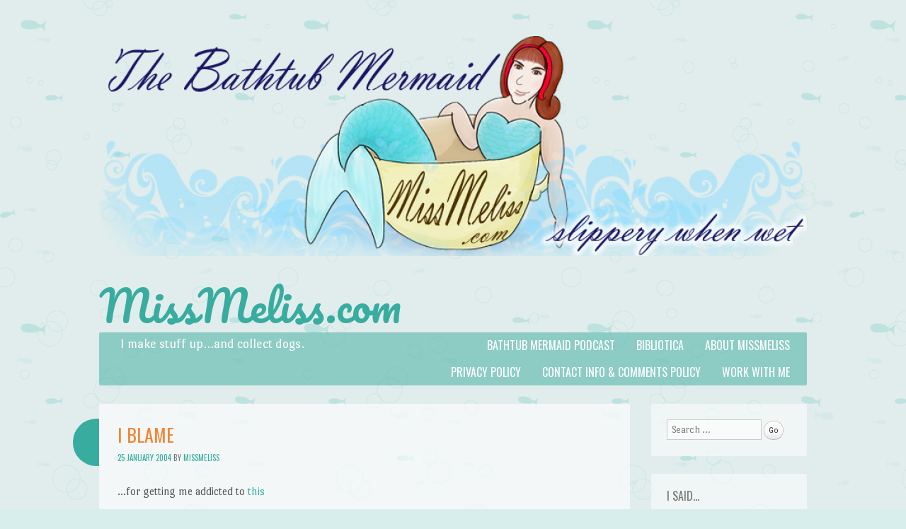

--- FILE ---
content_type: text/html; charset=UTF-8
request_url: https://www.missmeliss.com/2004/01/i-blame-lj-usergemgin/
body_size: 21069
content:
<!DOCTYPE html>
<html lang="en-US">
<head>
<meta charset="UTF-8" />
<meta name="viewport" content="width=device-width" />
<title>I blame  | MissMeliss.com</title>
<link rel="profile" href="http://gmpg.org/xfn/11" />
<link rel="pingback" href="https://www.missmeliss.com/xmlrpc.php" />
<!--[if lt IE 9]>
<script src="https://www.missmeliss.com/wp-content/themes/something-fishy/js/html5.js" type="text/javascript"></script>
<![endif]-->

<meta name='robots' content='max-image-preview:large' />
<link rel='dns-prefetch' href='//fonts.googleapis.com' />
<link rel='preconnect' href='//i0.wp.com' />
<link rel="alternate" type="application/rss+xml" title="MissMeliss.com &raquo; Feed" href="https://www.missmeliss.com/feed/" />
<link rel="alternate" type="application/rss+xml" title="MissMeliss.com &raquo; Comments Feed" href="https://www.missmeliss.com/comments/feed/" />
<link rel="alternate" title="oEmbed (JSON)" type="application/json+oembed" href="https://www.missmeliss.com/wp-json/oembed/1.0/embed?url=https%3A%2F%2Fwww.missmeliss.com%2F2004%2F01%2Fi-blame-lj-usergemgin%2F" />
<link rel="alternate" title="oEmbed (XML)" type="text/xml+oembed" href="https://www.missmeliss.com/wp-json/oembed/1.0/embed?url=https%3A%2F%2Fwww.missmeliss.com%2F2004%2F01%2Fi-blame-lj-usergemgin%2F&#038;format=xml" />
<style id='wp-img-auto-sizes-contain-inline-css' type='text/css'>
img:is([sizes=auto i],[sizes^="auto," i]){contain-intrinsic-size:3000px 1500px}
/*# sourceURL=wp-img-auto-sizes-contain-inline-css */
</style>
<link rel='stylesheet' id='jetpack_related-posts-css' href='https://www.missmeliss.com/wp-content/plugins/jetpack/modules/related-posts/related-posts.css?ver=20240116' type='text/css' media='all' />
<style id='wp-emoji-styles-inline-css' type='text/css'>

	img.wp-smiley, img.emoji {
		display: inline !important;
		border: none !important;
		box-shadow: none !important;
		height: 1em !important;
		width: 1em !important;
		margin: 0 0.07em !important;
		vertical-align: -0.1em !important;
		background: none !important;
		padding: 0 !important;
	}
/*# sourceURL=wp-emoji-styles-inline-css */
</style>
<style id='wp-block-library-inline-css' type='text/css'>
:root{--wp-block-synced-color:#7a00df;--wp-block-synced-color--rgb:122,0,223;--wp-bound-block-color:var(--wp-block-synced-color);--wp-editor-canvas-background:#ddd;--wp-admin-theme-color:#007cba;--wp-admin-theme-color--rgb:0,124,186;--wp-admin-theme-color-darker-10:#006ba1;--wp-admin-theme-color-darker-10--rgb:0,107,160.5;--wp-admin-theme-color-darker-20:#005a87;--wp-admin-theme-color-darker-20--rgb:0,90,135;--wp-admin-border-width-focus:2px}@media (min-resolution:192dpi){:root{--wp-admin-border-width-focus:1.5px}}.wp-element-button{cursor:pointer}:root .has-very-light-gray-background-color{background-color:#eee}:root .has-very-dark-gray-background-color{background-color:#313131}:root .has-very-light-gray-color{color:#eee}:root .has-very-dark-gray-color{color:#313131}:root .has-vivid-green-cyan-to-vivid-cyan-blue-gradient-background{background:linear-gradient(135deg,#00d084,#0693e3)}:root .has-purple-crush-gradient-background{background:linear-gradient(135deg,#34e2e4,#4721fb 50%,#ab1dfe)}:root .has-hazy-dawn-gradient-background{background:linear-gradient(135deg,#faaca8,#dad0ec)}:root .has-subdued-olive-gradient-background{background:linear-gradient(135deg,#fafae1,#67a671)}:root .has-atomic-cream-gradient-background{background:linear-gradient(135deg,#fdd79a,#004a59)}:root .has-nightshade-gradient-background{background:linear-gradient(135deg,#330968,#31cdcf)}:root .has-midnight-gradient-background{background:linear-gradient(135deg,#020381,#2874fc)}:root{--wp--preset--font-size--normal:16px;--wp--preset--font-size--huge:42px}.has-regular-font-size{font-size:1em}.has-larger-font-size{font-size:2.625em}.has-normal-font-size{font-size:var(--wp--preset--font-size--normal)}.has-huge-font-size{font-size:var(--wp--preset--font-size--huge)}.has-text-align-center{text-align:center}.has-text-align-left{text-align:left}.has-text-align-right{text-align:right}.has-fit-text{white-space:nowrap!important}#end-resizable-editor-section{display:none}.aligncenter{clear:both}.items-justified-left{justify-content:flex-start}.items-justified-center{justify-content:center}.items-justified-right{justify-content:flex-end}.items-justified-space-between{justify-content:space-between}.screen-reader-text{border:0;clip-path:inset(50%);height:1px;margin:-1px;overflow:hidden;padding:0;position:absolute;width:1px;word-wrap:normal!important}.screen-reader-text:focus{background-color:#ddd;clip-path:none;color:#444;display:block;font-size:1em;height:auto;left:5px;line-height:normal;padding:15px 23px 14px;text-decoration:none;top:5px;width:auto;z-index:100000}html :where(.has-border-color){border-style:solid}html :where([style*=border-top-color]){border-top-style:solid}html :where([style*=border-right-color]){border-right-style:solid}html :where([style*=border-bottom-color]){border-bottom-style:solid}html :where([style*=border-left-color]){border-left-style:solid}html :where([style*=border-width]){border-style:solid}html :where([style*=border-top-width]){border-top-style:solid}html :where([style*=border-right-width]){border-right-style:solid}html :where([style*=border-bottom-width]){border-bottom-style:solid}html :where([style*=border-left-width]){border-left-style:solid}html :where(img[class*=wp-image-]){height:auto;max-width:100%}:where(figure){margin:0 0 1em}html :where(.is-position-sticky){--wp-admin--admin-bar--position-offset:var(--wp-admin--admin-bar--height,0px)}@media screen and (max-width:600px){html :where(.is-position-sticky){--wp-admin--admin-bar--position-offset:0px}}

/*# sourceURL=wp-block-library-inline-css */
</style><style id='global-styles-inline-css' type='text/css'>
:root{--wp--preset--aspect-ratio--square: 1;--wp--preset--aspect-ratio--4-3: 4/3;--wp--preset--aspect-ratio--3-4: 3/4;--wp--preset--aspect-ratio--3-2: 3/2;--wp--preset--aspect-ratio--2-3: 2/3;--wp--preset--aspect-ratio--16-9: 16/9;--wp--preset--aspect-ratio--9-16: 9/16;--wp--preset--color--black: #000000;--wp--preset--color--cyan-bluish-gray: #abb8c3;--wp--preset--color--white: #ffffff;--wp--preset--color--pale-pink: #f78da7;--wp--preset--color--vivid-red: #cf2e2e;--wp--preset--color--luminous-vivid-orange: #ff6900;--wp--preset--color--luminous-vivid-amber: #fcb900;--wp--preset--color--light-green-cyan: #7bdcb5;--wp--preset--color--vivid-green-cyan: #00d084;--wp--preset--color--pale-cyan-blue: #8ed1fc;--wp--preset--color--vivid-cyan-blue: #0693e3;--wp--preset--color--vivid-purple: #9b51e0;--wp--preset--gradient--vivid-cyan-blue-to-vivid-purple: linear-gradient(135deg,rgb(6,147,227) 0%,rgb(155,81,224) 100%);--wp--preset--gradient--light-green-cyan-to-vivid-green-cyan: linear-gradient(135deg,rgb(122,220,180) 0%,rgb(0,208,130) 100%);--wp--preset--gradient--luminous-vivid-amber-to-luminous-vivid-orange: linear-gradient(135deg,rgb(252,185,0) 0%,rgb(255,105,0) 100%);--wp--preset--gradient--luminous-vivid-orange-to-vivid-red: linear-gradient(135deg,rgb(255,105,0) 0%,rgb(207,46,46) 100%);--wp--preset--gradient--very-light-gray-to-cyan-bluish-gray: linear-gradient(135deg,rgb(238,238,238) 0%,rgb(169,184,195) 100%);--wp--preset--gradient--cool-to-warm-spectrum: linear-gradient(135deg,rgb(74,234,220) 0%,rgb(151,120,209) 20%,rgb(207,42,186) 40%,rgb(238,44,130) 60%,rgb(251,105,98) 80%,rgb(254,248,76) 100%);--wp--preset--gradient--blush-light-purple: linear-gradient(135deg,rgb(255,206,236) 0%,rgb(152,150,240) 100%);--wp--preset--gradient--blush-bordeaux: linear-gradient(135deg,rgb(254,205,165) 0%,rgb(254,45,45) 50%,rgb(107,0,62) 100%);--wp--preset--gradient--luminous-dusk: linear-gradient(135deg,rgb(255,203,112) 0%,rgb(199,81,192) 50%,rgb(65,88,208) 100%);--wp--preset--gradient--pale-ocean: linear-gradient(135deg,rgb(255,245,203) 0%,rgb(182,227,212) 50%,rgb(51,167,181) 100%);--wp--preset--gradient--electric-grass: linear-gradient(135deg,rgb(202,248,128) 0%,rgb(113,206,126) 100%);--wp--preset--gradient--midnight: linear-gradient(135deg,rgb(2,3,129) 0%,rgb(40,116,252) 100%);--wp--preset--font-size--small: 13px;--wp--preset--font-size--medium: 20px;--wp--preset--font-size--large: 36px;--wp--preset--font-size--x-large: 42px;--wp--preset--spacing--20: 0.44rem;--wp--preset--spacing--30: 0.67rem;--wp--preset--spacing--40: 1rem;--wp--preset--spacing--50: 1.5rem;--wp--preset--spacing--60: 2.25rem;--wp--preset--spacing--70: 3.38rem;--wp--preset--spacing--80: 5.06rem;--wp--preset--shadow--natural: 6px 6px 9px rgba(0, 0, 0, 0.2);--wp--preset--shadow--deep: 12px 12px 50px rgba(0, 0, 0, 0.4);--wp--preset--shadow--sharp: 6px 6px 0px rgba(0, 0, 0, 0.2);--wp--preset--shadow--outlined: 6px 6px 0px -3px rgb(255, 255, 255), 6px 6px rgb(0, 0, 0);--wp--preset--shadow--crisp: 6px 6px 0px rgb(0, 0, 0);}:where(.is-layout-flex){gap: 0.5em;}:where(.is-layout-grid){gap: 0.5em;}body .is-layout-flex{display: flex;}.is-layout-flex{flex-wrap: wrap;align-items: center;}.is-layout-flex > :is(*, div){margin: 0;}body .is-layout-grid{display: grid;}.is-layout-grid > :is(*, div){margin: 0;}:where(.wp-block-columns.is-layout-flex){gap: 2em;}:where(.wp-block-columns.is-layout-grid){gap: 2em;}:where(.wp-block-post-template.is-layout-flex){gap: 1.25em;}:where(.wp-block-post-template.is-layout-grid){gap: 1.25em;}.has-black-color{color: var(--wp--preset--color--black) !important;}.has-cyan-bluish-gray-color{color: var(--wp--preset--color--cyan-bluish-gray) !important;}.has-white-color{color: var(--wp--preset--color--white) !important;}.has-pale-pink-color{color: var(--wp--preset--color--pale-pink) !important;}.has-vivid-red-color{color: var(--wp--preset--color--vivid-red) !important;}.has-luminous-vivid-orange-color{color: var(--wp--preset--color--luminous-vivid-orange) !important;}.has-luminous-vivid-amber-color{color: var(--wp--preset--color--luminous-vivid-amber) !important;}.has-light-green-cyan-color{color: var(--wp--preset--color--light-green-cyan) !important;}.has-vivid-green-cyan-color{color: var(--wp--preset--color--vivid-green-cyan) !important;}.has-pale-cyan-blue-color{color: var(--wp--preset--color--pale-cyan-blue) !important;}.has-vivid-cyan-blue-color{color: var(--wp--preset--color--vivid-cyan-blue) !important;}.has-vivid-purple-color{color: var(--wp--preset--color--vivid-purple) !important;}.has-black-background-color{background-color: var(--wp--preset--color--black) !important;}.has-cyan-bluish-gray-background-color{background-color: var(--wp--preset--color--cyan-bluish-gray) !important;}.has-white-background-color{background-color: var(--wp--preset--color--white) !important;}.has-pale-pink-background-color{background-color: var(--wp--preset--color--pale-pink) !important;}.has-vivid-red-background-color{background-color: var(--wp--preset--color--vivid-red) !important;}.has-luminous-vivid-orange-background-color{background-color: var(--wp--preset--color--luminous-vivid-orange) !important;}.has-luminous-vivid-amber-background-color{background-color: var(--wp--preset--color--luminous-vivid-amber) !important;}.has-light-green-cyan-background-color{background-color: var(--wp--preset--color--light-green-cyan) !important;}.has-vivid-green-cyan-background-color{background-color: var(--wp--preset--color--vivid-green-cyan) !important;}.has-pale-cyan-blue-background-color{background-color: var(--wp--preset--color--pale-cyan-blue) !important;}.has-vivid-cyan-blue-background-color{background-color: var(--wp--preset--color--vivid-cyan-blue) !important;}.has-vivid-purple-background-color{background-color: var(--wp--preset--color--vivid-purple) !important;}.has-black-border-color{border-color: var(--wp--preset--color--black) !important;}.has-cyan-bluish-gray-border-color{border-color: var(--wp--preset--color--cyan-bluish-gray) !important;}.has-white-border-color{border-color: var(--wp--preset--color--white) !important;}.has-pale-pink-border-color{border-color: var(--wp--preset--color--pale-pink) !important;}.has-vivid-red-border-color{border-color: var(--wp--preset--color--vivid-red) !important;}.has-luminous-vivid-orange-border-color{border-color: var(--wp--preset--color--luminous-vivid-orange) !important;}.has-luminous-vivid-amber-border-color{border-color: var(--wp--preset--color--luminous-vivid-amber) !important;}.has-light-green-cyan-border-color{border-color: var(--wp--preset--color--light-green-cyan) !important;}.has-vivid-green-cyan-border-color{border-color: var(--wp--preset--color--vivid-green-cyan) !important;}.has-pale-cyan-blue-border-color{border-color: var(--wp--preset--color--pale-cyan-blue) !important;}.has-vivid-cyan-blue-border-color{border-color: var(--wp--preset--color--vivid-cyan-blue) !important;}.has-vivid-purple-border-color{border-color: var(--wp--preset--color--vivid-purple) !important;}.has-vivid-cyan-blue-to-vivid-purple-gradient-background{background: var(--wp--preset--gradient--vivid-cyan-blue-to-vivid-purple) !important;}.has-light-green-cyan-to-vivid-green-cyan-gradient-background{background: var(--wp--preset--gradient--light-green-cyan-to-vivid-green-cyan) !important;}.has-luminous-vivid-amber-to-luminous-vivid-orange-gradient-background{background: var(--wp--preset--gradient--luminous-vivid-amber-to-luminous-vivid-orange) !important;}.has-luminous-vivid-orange-to-vivid-red-gradient-background{background: var(--wp--preset--gradient--luminous-vivid-orange-to-vivid-red) !important;}.has-very-light-gray-to-cyan-bluish-gray-gradient-background{background: var(--wp--preset--gradient--very-light-gray-to-cyan-bluish-gray) !important;}.has-cool-to-warm-spectrum-gradient-background{background: var(--wp--preset--gradient--cool-to-warm-spectrum) !important;}.has-blush-light-purple-gradient-background{background: var(--wp--preset--gradient--blush-light-purple) !important;}.has-blush-bordeaux-gradient-background{background: var(--wp--preset--gradient--blush-bordeaux) !important;}.has-luminous-dusk-gradient-background{background: var(--wp--preset--gradient--luminous-dusk) !important;}.has-pale-ocean-gradient-background{background: var(--wp--preset--gradient--pale-ocean) !important;}.has-electric-grass-gradient-background{background: var(--wp--preset--gradient--electric-grass) !important;}.has-midnight-gradient-background{background: var(--wp--preset--gradient--midnight) !important;}.has-small-font-size{font-size: var(--wp--preset--font-size--small) !important;}.has-medium-font-size{font-size: var(--wp--preset--font-size--medium) !important;}.has-large-font-size{font-size: var(--wp--preset--font-size--large) !important;}.has-x-large-font-size{font-size: var(--wp--preset--font-size--x-large) !important;}
/*# sourceURL=global-styles-inline-css */
</style>

<style id='classic-theme-styles-inline-css' type='text/css'>
/*! This file is auto-generated */
.wp-block-button__link{color:#fff;background-color:#32373c;border-radius:9999px;box-shadow:none;text-decoration:none;padding:calc(.667em + 2px) calc(1.333em + 2px);font-size:1.125em}.wp-block-file__button{background:#32373c;color:#fff;text-decoration:none}
/*# sourceURL=/wp-includes/css/classic-themes.min.css */
</style>
<link rel='stylesheet' id='underthesea-style-css' href='https://www.missmeliss.com/wp-content/themes/something-fishy/style.css?ver=6.9' type='text/css' media='all' />
<link rel='stylesheet' id='underthesea-portlligatsans-css' href='https://fonts.googleapis.com/css?family=Port+Lligat+Sans&#038;ver=6.9' type='text/css' media='all' />
<link rel='stylesheet' id='underthesea-oswald-css' href='https://fonts.googleapis.com/css?family=Oswald%3A400%2C700%2C300&#038;ver=6.9' type='text/css' media='all' />
<link rel='stylesheet' id='underthesea-pacifico-css' href='https://fonts.googleapis.com/css?family=Pacifico&#038;ver=6.9' type='text/css' media='all' />
<link rel='stylesheet' id='sharedaddy-css' href='https://www.missmeliss.com/wp-content/plugins/jetpack/modules/sharedaddy/sharing.css?ver=15.4' type='text/css' media='all' />
<link rel='stylesheet' id='social-logos-css' href='https://www.missmeliss.com/wp-content/plugins/jetpack/_inc/social-logos/social-logos.min.css?ver=15.4' type='text/css' media='all' />
<link rel='stylesheet' id='commentluv_style-css' href='https://www.missmeliss.com/wp-content/plugins/commentluv/css/commentluv.css?ver=6.9' type='text/css' media='all' />
<script type="text/javascript" id="jetpack_related-posts-js-extra">
/* <![CDATA[ */
var related_posts_js_options = {"post_heading":"h4"};
//# sourceURL=jetpack_related-posts-js-extra
/* ]]> */
</script>
<script type="text/javascript" src="https://www.missmeliss.com/wp-content/plugins/jetpack/_inc/build/related-posts/related-posts.min.js?ver=20240116" id="jetpack_related-posts-js"></script>
<script type="text/javascript" src="https://www.missmeliss.com/wp-includes/js/jquery/jquery.min.js?ver=3.7.1" id="jquery-core-js"></script>
<script type="text/javascript" src="https://www.missmeliss.com/wp-includes/js/jquery/jquery-migrate.min.js?ver=3.4.1" id="jquery-migrate-js"></script>
<script type="text/javascript" id="commentluv_script-js-extra">
/* <![CDATA[ */
var cl_settings = {"name":"author","url":"url","comment":"comment","email":"email","infopanel":"on","default_on":"on","default_on_admin":null,"cl_version":"4","images":"https://www.missmeliss.com/wp-content/plugins/commentluv/images/","api_url":"http://www.missmeliss.com/wp-admin/admin-ajax.php","api_url_alt":"https://www.missmeliss.com/wp-admin/admin-ajax.php","_fetch":"fa14cb0f17","_info":"d1db2f8169","infoback":"white","infotext":"black","template_insert":"","logged_in":"","refer":"https://www.missmeliss.com/2004/01/i-blame-lj-usergemgin/","no_url_message":"Please enter a URL and then click the CommentLuv checkbox if you want to add your last blog post","no_http_message":"Please use http:// in front of your url","no_url_logged_in_message":"You need to visit your profile in the dashboard and update your details with your site URL","no_info_message":"No info was available or an error occured"};
//# sourceURL=commentluv_script-js-extra
/* ]]> */
</script>
<script type="text/javascript" src="https://www.missmeliss.com/wp-content/plugins/commentluv/js/commentluv.js?ver=4" id="commentluv_script-js"></script>
<script type="text/javascript" src="https://www.missmeliss.com/wp-content/themes/something-fishy/js/parallax.js?ver=6.9" id="underthesea-parallax-js"></script>
<link rel="https://api.w.org/" href="https://www.missmeliss.com/wp-json/" /><link rel="alternate" title="JSON" type="application/json" href="https://www.missmeliss.com/wp-json/wp/v2/posts/1185" /><link rel="EditURI" type="application/rsd+xml" title="RSD" href="https://www.missmeliss.com/xmlrpc.php?rsd" />
<meta name="generator" content="WordPress 6.9" />
<link rel="canonical" href="https://www.missmeliss.com/2004/01/i-blame-lj-usergemgin/" />
<link rel='shortlink' href='https://www.missmeliss.com/?p=1185' />
<meta name="cdp-version" content="1.5.0" /><style type="text/css">.recentcomments a{display:inline !important;padding:0 !important;margin:0 !important;}</style>
<!-- Jetpack Open Graph Tags -->
<meta property="og:type" content="article" />
<meta property="og:title" content="I blame " />
<meta property="og:url" content="https://www.missmeliss.com/2004/01/i-blame-lj-usergemgin/" />
<meta property="og:description" content="&#8230;for getting me addicted to this" />
<meta property="article:published_time" content="2004-01-25T15:13:00+00:00" />
<meta property="article:modified_time" content="2004-01-25T15:13:00+00:00" />
<meta property="og:site_name" content="MissMeliss.com" />
<meta property="og:image" content="https://s0.wp.com/i/blank.jpg" />
<meta property="og:image:width" content="200" />
<meta property="og:image:height" content="200" />
<meta property="og:image:alt" content="" />
<meta property="og:locale" content="en_US" />
<meta name="fediverse:creator" content="@Melysse@tenforward.social" />
<meta name="twitter:site" content="@Melysse" />
<meta name="twitter:text:title" content="I blame &lt;lj user=&quot;gemgin&quot;&gt;" />
<meta name="twitter:card" content="summary" />

<!-- End Jetpack Open Graph Tags -->
<link rel='stylesheet' id='jetpack_display_posts_widget-css' href='https://www.missmeliss.com/wp-content/plugins/jetpack/modules/widgets/wordpress-post-widget/style.css?ver=15.4' type='text/css' media='all' />
</head>

<body class="wp-singular post-template-default single single-post postid-1185 single-format-standard wp-theme-something-fishy">
<div id="page" class="hfeed site">
	
	<div class="sea-sprite" id="worm">
		<div id="worm-bubble">
			Get me outta here!		</div>
	</div>

	<div class="parallax" id="bubbles-1"></div>
	<div class="parallax" id="bubbles-2"></div>
	<div class="parallax" id="fish"></div>
	<div class="parallax" id="fish-2"></div>

	<div class="parallax" id="whale"></div>
	<div class="parallax" id="crab"></div>
	<div class="parallax" id="dolphin"></div>
	<div class="parallax" id="jellyfish"></div>
	<div class="parallax" id="turtle"></div>
	<div class="parallax" id="orangefish"></div>
	<div class="parallax" id="orangefish-2"></div>

	<header id="masthead" class="site-header" role="banner">
					<a href="https://www.missmeliss.com/" title="MissMeliss.com" rel="home">
				<img src="https://www.missmeliss.com/wp-content/uploads/2012/11/cropped-MermaidBanner_clear.png" width="1000" height="311" alt="" />
			</a>
				<hgroup>
			<h1 class="site-title"><a href="https://www.missmeliss.com/" title="MissMeliss.com" rel="home">MissMeliss.com</a></h1>
		</hgroup>
		<nav role="navigation" class="site-navigation main-navigation">
			<h2 class="site-description">I make stuff up&#8230;and collect dogs.</h2>
			<h1 class="assistive-text">Menu</h1>
			<div class="assistive-text skip-link"><a href="#content" title="Skip to content">Skip to content</a></div>
			<div class="menu-main-container"><ul id="menu-main" class="menu"><li id="menu-item-807" class="menu-item menu-item-type-post_type menu-item-object-page menu-item-807"><a href="https://www.missmeliss.com/about/">About MissMeliss</a></li>
<li id="menu-item-529" class="menu-item menu-item-type-custom menu-item-object-custom menu-item-529"><a href="http://www.bibliotica.com">Bibliotica</a></li>
<li id="menu-item-528" class="menu-item menu-item-type-custom menu-item-object-custom menu-item-528"><a href="http://www.bathtubmermaid.com">Bathtub Mermaid Podcast</a></li>
<li id="menu-item-5249" class="menu-item menu-item-type-post_type menu-item-object-page menu-item-5249"><a href="https://www.missmeliss.com/work-with-me/">Work with Me</a></li>
<li id="menu-item-805" class="menu-item menu-item-type-post_type menu-item-object-page menu-item-805"><a href="https://www.missmeliss.com/contact-info-comments-policy/">Contact Info &#038; Comments Policy</a></li>
<li id="menu-item-3771" class="menu-item menu-item-type-post_type menu-item-object-page menu-item-privacy-policy menu-item-3771"><a rel="privacy-policy" href="https://www.missmeliss.com/privacy-policy/">Privacy Policy</a></li>
</ul></div>		</nav>
	</header><!-- #masthead .site-header -->

	<div id="main">
		<div id="primary" class="site-content">
			<div id="content" role="main">

			
				
<article id="post-1185" class="post-1185 post type-post status-publish format-standard hentry category-uncategorized">
	<header class="entry-header">
		<h1 class="entry-title">I blame <lj user="gemgin"></h1>

		<div class="entry-meta">
			<a href="https://www.missmeliss.com/2004/01/i-blame-lj-usergemgin/" title="10:13" rel="bookmark"><time class="entry-date" datetime="2004-01-25T10:13:00-05:00" pubdate>25 January 2004</time></a><span class="byline"><span class="byline"> by </span><span class="author vcard"><a class="url fn n" href="https://www.missmeliss.com/author/melissa/" title="View all posts by MissMeliss" rel="author">MissMeliss</a></span></span>		</div><!-- .entry-meta -->
	</header><!-- .entry-header -->

	<div class="entry-content">
		<p>&#8230;for getting me addicted to <a href="http://y.20q.net:8095/btest">this</a></p>
<div class="sharedaddy sd-sharing-enabled"><div class="robots-nocontent sd-block sd-social sd-social-icon sd-sharing"><h3 class="sd-title">Share this:</h3><div class="sd-content"><ul><li class="share-facebook"><a rel="nofollow noopener noreferrer"
				data-shared="sharing-facebook-1185"
				class="share-facebook sd-button share-icon no-text"
				href="https://www.missmeliss.com/2004/01/i-blame-lj-usergemgin/?share=facebook"
				target="_blank"
				aria-labelledby="sharing-facebook-1185"
				>
				<span id="sharing-facebook-1185" hidden>Click to share on Facebook (Opens in new window)</span>
				<span>Facebook</span>
			</a></li><li class="share-twitter"><a rel="nofollow noopener noreferrer"
				data-shared="sharing-twitter-1185"
				class="share-twitter sd-button share-icon no-text"
				href="https://www.missmeliss.com/2004/01/i-blame-lj-usergemgin/?share=twitter"
				target="_blank"
				aria-labelledby="sharing-twitter-1185"
				>
				<span id="sharing-twitter-1185" hidden>Click to share on X (Opens in new window)</span>
				<span>X</span>
			</a></li><li class="share-mastodon"><a rel="nofollow noopener noreferrer"
				data-shared="sharing-mastodon-1185"
				class="share-mastodon sd-button share-icon no-text"
				href="https://www.missmeliss.com/2004/01/i-blame-lj-usergemgin/?share=mastodon"
				target="_blank"
				aria-labelledby="sharing-mastodon-1185"
				>
				<span id="sharing-mastodon-1185" hidden>Click to share on Mastodon (Opens in new window)</span>
				<span>Mastodon</span>
			</a></li><li class="share-end"></li></ul></div></div></div>
<div id='jp-relatedposts' class='jp-relatedposts' >
	<h3 class="jp-relatedposts-headline"><em>Related</em></h3>
</div>			</div><!-- .entry-content -->

	<footer class="entry-meta">
								<span class="cat-links">
				<a href="https://www.missmeliss.com/category/uncategorized/" rel="category tag">Splashes</a>			</span>
			
					
		
			</footer><!-- .entry-meta -->
</article><!-- #post-1185 -->

					<nav role="navigation" id="nav-below" class="site-navigation post-navigation">
		<h1 class="assistive-text">Post navigation</h1>

	
		<div class="nav-previous"><a href="https://www.missmeliss.com/2004/01/fair-warning/" rel="prev"><span class="meta-nav">&larr;</span> Fair Warning</a></div>		<div class="nav-next"><a href="https://www.missmeliss.com/2004/01/hi-im-lj-userxenobia-and-im-a-domain-slut/" rel="next">Hi, I&#8217;m <lj user="Xenobia">, and I&#8217;m a Domain Slut <span class="meta-nav">&rarr;</span></a></div>
	
	</nav><!-- #nav-below -->
	
				
			
			</div><!-- #content -->
		</div><!-- #primary .site-content -->

		<div id="secondary" class="widget-area" role="complementary">
						<aside id="search-2" class="widget widget_search">	<form method="get" id="searchform" action="https://www.missmeliss.com/" role="search">
		<label for="s" class="assistive-text">Search</label>
		<input type="text" class="field" name="s" id="s" placeholder="Search &hellip;" />
		<input type="submit" class="submit" name="submit" id="searchsubmit" value="Go" />
	</form>
</aside>
		<aside id="recent-posts-2" class="widget widget_recent_entries">
		<h1 class="widget-title">I said&#8230;</h1>
		<ul>
											<li>
					<a href="https://www.missmeliss.com/2025/12/fictionadvent-024-midnight/">FictionAdvent 24: Midnight</a>
									</li>
											<li>
					<a href="https://www.missmeliss.com/2025/12/fictionadvent-023-sled/">FictionAdvent 23: Sled</a>
									</li>
											<li>
					<a href="https://www.missmeliss.com/2025/12/fictionadvent-022-train/">FictionAdvent 22: Train</a>
									</li>
											<li>
					<a href="https://www.missmeliss.com/2025/12/fictionadvent-021-gift/">FictionAdvent 21: Gift</a>
									</li>
											<li>
					<a href="https://www.missmeliss.com/2025/12/fictionadvent-020-magic/">FictionAdvent 20: Magic</a>
									</li>
					</ul>

		</aside><aside id="recent-comments-2" class="widget widget_recent_comments"><h1 class="widget-title">You said&#8230;</h1><ul id="recentcomments"><li class="recentcomments"><span class="comment-author-link"><a href="https://www.bathtubmermaid.com/2025/12/tbm-2512-24-dog-days-of-advent-midnight/" class="url" rel="ugc external nofollow">TBM-2512.24 &#8211; Dog Days of Advent: Midnight | The Bathtub Mermaid</a></span> on <a href="https://www.missmeliss.com/2025/12/fictionadvent-024-midnight/#comment-10359">FictionAdvent 24: Midnight</a></li><li class="recentcomments"><span class="comment-author-link"><a href="https://www.bathtubmermaid.com/2025/12/tbm-2512-23-dog-days-of-advent-sled/" class="url" rel="ugc external nofollow">TBM-2512.23 &#8211; Dog Days of Advent: Sled | The Bathtub Mermaid</a></span> on <a href="https://www.missmeliss.com/2025/12/fictionadvent-023-sled/#comment-10358">FictionAdvent 23: Sled</a></li><li class="recentcomments"><span class="comment-author-link"><a href="https://www.bathtubmermaid.com/2025/12/tbm-2512-23-dog-days-of-advent-gift-and-train/" class="url" rel="ugc external nofollow">TBM-2512.23 &#8211; Dog Days of Advent: Gift and Train | The Bathtub Mermaid</a></span> on <a href="https://www.missmeliss.com/2025/12/fictionadvent-021-gift/#comment-10357">FictionAdvent 21: Gift</a></li><li class="recentcomments"><span class="comment-author-link"><a href="https://www.bathtubmermaid.com/2025/12/tbm-2512-22-dog-days-of-advent-ritual-thread-and-magic/" class="url" rel="ugc external nofollow">TBM-2512.22 &#8211; Dog Days of Advent: Ritual, Thread, and Magic | The Bathtub Mermaid</a></span> on <a href="https://www.missmeliss.com/2025/12/fictionadvent-018-ritual/#comment-10356">FictionAdvent 18: Ritual</a></li><li class="recentcomments"><span class="comment-author-link">KEZIAH</span> on <a href="https://www.missmeliss.com/2025/12/fictionadvent-15-flare/#comment-10354">FictionAdvent 15: Flare</a></li></ul></aside><aside id="linkcat-2" class="widget widget_links"><h1 class="widget-title">Frequent Landings</h1>
	<ul class='xoxo blogroll'>
<li><a href="https://animosbones.wordpress.com/" target="_blank">A.M. Moscoso</a></li>
<li><a href="https://animosbones.wordpress.com/">Animos Bones</a></li>
<li><a href="http://www.beccarowan.com/blog/" target="_blank">Becca Rowan</a></li>
<li><a href="http://www.funnytheworld.com/">Bev</a></li>
<li><a href="http://bozoette.typepad.com/red_nose/">Bozoette</a></li>
<li><a href="http://debrasmouse.com/" target="_blank">Debra Smouse (life coach)</a></li>
<li><a href="http://www.debraloves.com/" target="_blank">Debra Smouse (personal)</a></li>
<li><a href="http://www.pagehalffull.com/eatenup/" target="_blank">Eaten Up</a></li>
<li><a href="http://www.pagehalffull.com/humanyms/" target="_blank">Humanyms</a></li>
<li><a href="http://kissesandchaos.com/" target="_blank">Kisses &amp; Chaos</a></li>
<li><a href="http://www.looseleafnotes.com/" target="_blank">Loose Leaf Notes</a></li>
<li><a href="http://www.mexicomusings.com/" target="_blank">Mexico Musings</a></li>
<li><a href="http://oggipenso.wordpress.com/author/oggipenso/" target="_blank">Oggipenso</a></li>
<li><a href="https://coloredpaperclipsblog.wordpress.com/">Pearl</a></li>
<li><a href="http://pennyluker.wordpress.com/" target="_blank">Penny Luker</a></li>
<li><a href="http://www.journalscape.com/rhubarb/" target="_blank">Rhubarb</a></li>
<li><a href="https://sites.google.com/a/bvsd.org/superlibrarian/" target="_blank">Super Librarian</a></li>
<li><a href="http://thursday-13.com/" target="_blank">Thursday 13</a></li>
<li><a href="http://subliminal.lunanina.com/" target="_blank">Unconscious Mutterings</a></li>
<li><a href="http://wheresmyplan.blogspot.com/" target="_blank">Where&#039;s My Plan?</a></li>
<li><a href="http://writteninc.blogspot.com/" target="_blank">Written Inc.</a></li>
<li><a href="http://wilwheaton.net" target="_blank">WWdN</a></li>
<li><a href="http://zenzalei.com/2016/01/01/happy-new-year-2016/" target="_blank">Zenzalei</a></li>

	</ul>
</aside>
<aside id="archives-2" class="widget widget_archive"><h1 class="widget-title">Archives</h1>		<label class="screen-reader-text" for="archives-dropdown-2">Archives</label>
		<select id="archives-dropdown-2" name="archive-dropdown">
			
			<option value="">Select Month</option>
				<option value='https://www.missmeliss.com/2025/12/'> December 2025 &nbsp;(24)</option>
	<option value='https://www.missmeliss.com/2025/11/'> November 2025 &nbsp;(5)</option>
	<option value='https://www.missmeliss.com/2025/10/'> October 2025 &nbsp;(30)</option>
	<option value='https://www.missmeliss.com/2025/09/'> September 2025 &nbsp;(5)</option>
	<option value='https://www.missmeliss.com/2025/08/'> August 2025 &nbsp;(1)</option>
	<option value='https://www.missmeliss.com/2024/12/'> December 2024 &nbsp;(4)</option>
	<option value='https://www.missmeliss.com/2024/04/'> April 2024 &nbsp;(1)</option>
	<option value='https://www.missmeliss.com/2024/02/'> February 2024 &nbsp;(12)</option>
	<option value='https://www.missmeliss.com/2024/01/'> January 2024 &nbsp;(1)</option>
	<option value='https://www.missmeliss.com/2023/12/'> December 2023 &nbsp;(3)</option>
	<option value='https://www.missmeliss.com/2023/10/'> October 2023 &nbsp;(7)</option>
	<option value='https://www.missmeliss.com/2023/08/'> August 2023 &nbsp;(1)</option>
	<option value='https://www.missmeliss.com/2023/06/'> June 2023 &nbsp;(1)</option>
	<option value='https://www.missmeliss.com/2023/04/'> April 2023 &nbsp;(1)</option>
	<option value='https://www.missmeliss.com/2023/03/'> March 2023 &nbsp;(1)</option>
	<option value='https://www.missmeliss.com/2023/02/'> February 2023 &nbsp;(1)</option>
	<option value='https://www.missmeliss.com/2022/10/'> October 2022 &nbsp;(1)</option>
	<option value='https://www.missmeliss.com/2022/08/'> August 2022 &nbsp;(1)</option>
	<option value='https://www.missmeliss.com/2021/11/'> November 2021 &nbsp;(2)</option>
	<option value='https://www.missmeliss.com/2021/10/'> October 2021 &nbsp;(3)</option>
	<option value='https://www.missmeliss.com/2021/08/'> August 2021 &nbsp;(2)</option>
	<option value='https://www.missmeliss.com/2021/06/'> June 2021 &nbsp;(22)</option>
	<option value='https://www.missmeliss.com/2021/05/'> May 2021 &nbsp;(1)</option>
	<option value='https://www.missmeliss.com/2021/04/'> April 2021 &nbsp;(1)</option>
	<option value='https://www.missmeliss.com/2021/03/'> March 2021 &nbsp;(1)</option>
	<option value='https://www.missmeliss.com/2021/02/'> February 2021 &nbsp;(1)</option>
	<option value='https://www.missmeliss.com/2020/08/'> August 2020 &nbsp;(1)</option>
	<option value='https://www.missmeliss.com/2020/06/'> June 2020 &nbsp;(7)</option>
	<option value='https://www.missmeliss.com/2020/05/'> May 2020 &nbsp;(4)</option>
	<option value='https://www.missmeliss.com/2020/04/'> April 2020 &nbsp;(9)</option>
	<option value='https://www.missmeliss.com/2020/03/'> March 2020 &nbsp;(1)</option>
	<option value='https://www.missmeliss.com/2020/02/'> February 2020 &nbsp;(25)</option>
	<option value='https://www.missmeliss.com/2020/01/'> January 2020 &nbsp;(1)</option>
	<option value='https://www.missmeliss.com/2019/12/'> December 2019 &nbsp;(10)</option>
	<option value='https://www.missmeliss.com/2019/10/'> October 2019 &nbsp;(5)</option>
	<option value='https://www.missmeliss.com/2019/09/'> September 2019 &nbsp;(1)</option>
	<option value='https://www.missmeliss.com/2019/07/'> July 2019 &nbsp;(3)</option>
	<option value='https://www.missmeliss.com/2019/06/'> June 2019 &nbsp;(30)</option>
	<option value='https://www.missmeliss.com/2019/05/'> May 2019 &nbsp;(1)</option>
	<option value='https://www.missmeliss.com/2019/02/'> February 2019 &nbsp;(28)</option>
	<option value='https://www.missmeliss.com/2018/12/'> December 2018 &nbsp;(24)</option>
	<option value='https://www.missmeliss.com/2018/11/'> November 2018 &nbsp;(3)</option>
	<option value='https://www.missmeliss.com/2018/10/'> October 2018 &nbsp;(31)</option>
	<option value='https://www.missmeliss.com/2018/08/'> August 2018 &nbsp;(4)</option>
	<option value='https://www.missmeliss.com/2018/07/'> July 2018 &nbsp;(14)</option>
	<option value='https://www.missmeliss.com/2018/06/'> June 2018 &nbsp;(2)</option>
	<option value='https://www.missmeliss.com/2018/04/'> April 2018 &nbsp;(4)</option>
	<option value='https://www.missmeliss.com/2018/03/'> March 2018 &nbsp;(8)</option>
	<option value='https://www.missmeliss.com/2018/02/'> February 2018 &nbsp;(29)</option>
	<option value='https://www.missmeliss.com/2018/01/'> January 2018 &nbsp;(4)</option>
	<option value='https://www.missmeliss.com/2017/12/'> December 2017 &nbsp;(5)</option>
	<option value='https://www.missmeliss.com/2017/10/'> October 2017 &nbsp;(24)</option>
	<option value='https://www.missmeliss.com/2017/08/'> August 2017 &nbsp;(3)</option>
	<option value='https://www.missmeliss.com/2017/06/'> June 2017 &nbsp;(1)</option>
	<option value='https://www.missmeliss.com/2017/01/'> January 2017 &nbsp;(1)</option>
	<option value='https://www.missmeliss.com/2016/12/'> December 2016 &nbsp;(5)</option>
	<option value='https://www.missmeliss.com/2016/10/'> October 2016 &nbsp;(19)</option>
	<option value='https://www.missmeliss.com/2016/08/'> August 2016 &nbsp;(2)</option>
	<option value='https://www.missmeliss.com/2016/03/'> March 2016 &nbsp;(1)</option>
	<option value='https://www.missmeliss.com/2016/01/'> January 2016 &nbsp;(2)</option>
	<option value='https://www.missmeliss.com/2015/12/'> December 2015 &nbsp;(13)</option>
	<option value='https://www.missmeliss.com/2015/11/'> November 2015 &nbsp;(1)</option>
	<option value='https://www.missmeliss.com/2015/09/'> September 2015 &nbsp;(22)</option>
	<option value='https://www.missmeliss.com/2015/08/'> August 2015 &nbsp;(1)</option>
	<option value='https://www.missmeliss.com/2015/06/'> June 2015 &nbsp;(3)</option>
	<option value='https://www.missmeliss.com/2015/04/'> April 2015 &nbsp;(2)</option>
	<option value='https://www.missmeliss.com/2015/02/'> February 2015 &nbsp;(2)</option>
	<option value='https://www.missmeliss.com/2015/01/'> January 2015 &nbsp;(1)</option>
	<option value='https://www.missmeliss.com/2014/12/'> December 2014 &nbsp;(24)</option>
	<option value='https://www.missmeliss.com/2014/11/'> November 2014 &nbsp;(1)</option>
	<option value='https://www.missmeliss.com/2014/10/'> October 2014 &nbsp;(2)</option>
	<option value='https://www.missmeliss.com/2014/09/'> September 2014 &nbsp;(1)</option>
	<option value='https://www.missmeliss.com/2014/08/'> August 2014 &nbsp;(15)</option>
	<option value='https://www.missmeliss.com/2014/07/'> July 2014 &nbsp;(3)</option>
	<option value='https://www.missmeliss.com/2014/06/'> June 2014 &nbsp;(2)</option>
	<option value='https://www.missmeliss.com/2014/04/'> April 2014 &nbsp;(3)</option>
	<option value='https://www.missmeliss.com/2014/03/'> March 2014 &nbsp;(2)</option>
	<option value='https://www.missmeliss.com/2014/02/'> February 2014 &nbsp;(1)</option>
	<option value='https://www.missmeliss.com/2014/01/'> January 2014 &nbsp;(3)</option>
	<option value='https://www.missmeliss.com/2013/12/'> December 2013 &nbsp;(28)</option>
	<option value='https://www.missmeliss.com/2013/11/'> November 2013 &nbsp;(1)</option>
	<option value='https://www.missmeliss.com/2013/10/'> October 2013 &nbsp;(1)</option>
	<option value='https://www.missmeliss.com/2013/09/'> September 2013 &nbsp;(3)</option>
	<option value='https://www.missmeliss.com/2013/08/'> August 2013 &nbsp;(19)</option>
	<option value='https://www.missmeliss.com/2013/07/'> July 2013 &nbsp;(2)</option>
	<option value='https://www.missmeliss.com/2013/06/'> June 2013 &nbsp;(4)</option>
	<option value='https://www.missmeliss.com/2013/05/'> May 2013 &nbsp;(4)</option>
	<option value='https://www.missmeliss.com/2013/04/'> April 2013 &nbsp;(8)</option>
	<option value='https://www.missmeliss.com/2013/03/'> March 2013 &nbsp;(7)</option>
	<option value='https://www.missmeliss.com/2013/02/'> February 2013 &nbsp;(7)</option>
	<option value='https://www.missmeliss.com/2013/01/'> January 2013 &nbsp;(3)</option>
	<option value='https://www.missmeliss.com/2012/12/'> December 2012 &nbsp;(17)</option>
	<option value='https://www.missmeliss.com/2012/11/'> November 2012 &nbsp;(3)</option>
	<option value='https://www.missmeliss.com/2012/10/'> October 2012 &nbsp;(3)</option>
	<option value='https://www.missmeliss.com/2012/09/'> September 2012 &nbsp;(25)</option>
	<option value='https://www.missmeliss.com/2012/08/'> August 2012 &nbsp;(11)</option>
	<option value='https://www.missmeliss.com/2012/07/'> July 2012 &nbsp;(2)</option>
	<option value='https://www.missmeliss.com/2012/03/'> March 2012 &nbsp;(1)</option>
	<option value='https://www.missmeliss.com/2012/02/'> February 2012 &nbsp;(1)</option>
	<option value='https://www.missmeliss.com/2012/01/'> January 2012 &nbsp;(3)</option>
	<option value='https://www.missmeliss.com/2011/01/'> January 2011 &nbsp;(1)</option>
	<option value='https://www.missmeliss.com/2010/12/'> December 2010 &nbsp;(5)</option>
	<option value='https://www.missmeliss.com/2010/11/'> November 2010 &nbsp;(2)</option>
	<option value='https://www.missmeliss.com/2010/02/'> February 2010 &nbsp;(1)</option>
	<option value='https://www.missmeliss.com/2009/12/'> December 2009 &nbsp;(4)</option>
	<option value='https://www.missmeliss.com/2009/02/'> February 2009 &nbsp;(1)</option>
	<option value='https://www.missmeliss.com/2008/12/'> December 2008 &nbsp;(17)</option>
	<option value='https://www.missmeliss.com/2008/11/'> November 2008 &nbsp;(3)</option>
	<option value='https://www.missmeliss.com/2008/10/'> October 2008 &nbsp;(16)</option>
	<option value='https://www.missmeliss.com/2008/09/'> September 2008 &nbsp;(23)</option>
	<option value='https://www.missmeliss.com/2008/08/'> August 2008 &nbsp;(18)</option>
	<option value='https://www.missmeliss.com/2008/07/'> July 2008 &nbsp;(23)</option>
	<option value='https://www.missmeliss.com/2008/06/'> June 2008 &nbsp;(28)</option>
	<option value='https://www.missmeliss.com/2008/05/'> May 2008 &nbsp;(21)</option>
	<option value='https://www.missmeliss.com/2008/04/'> April 2008 &nbsp;(34)</option>
	<option value='https://www.missmeliss.com/2008/03/'> March 2008 &nbsp;(46)</option>
	<option value='https://www.missmeliss.com/2008/02/'> February 2008 &nbsp;(35)</option>
	<option value='https://www.missmeliss.com/2008/01/'> January 2008 &nbsp;(40)</option>
	<option value='https://www.missmeliss.com/2007/12/'> December 2007 &nbsp;(51)</option>
	<option value='https://www.missmeliss.com/2007/11/'> November 2007 &nbsp;(43)</option>
	<option value='https://www.missmeliss.com/2007/10/'> October 2007 &nbsp;(50)</option>
	<option value='https://www.missmeliss.com/2007/09/'> September 2007 &nbsp;(95)</option>
	<option value='https://www.missmeliss.com/2007/08/'> August 2007 &nbsp;(83)</option>
	<option value='https://www.missmeliss.com/2007/07/'> July 2007 &nbsp;(36)</option>
	<option value='https://www.missmeliss.com/2007/06/'> June 2007 &nbsp;(7)</option>
	<option value='https://www.missmeliss.com/2007/05/'> May 2007 &nbsp;(28)</option>
	<option value='https://www.missmeliss.com/2007/04/'> April 2007 &nbsp;(31)</option>
	<option value='https://www.missmeliss.com/2007/03/'> March 2007 &nbsp;(31)</option>
	<option value='https://www.missmeliss.com/2007/02/'> February 2007 &nbsp;(25)</option>
	<option value='https://www.missmeliss.com/2007/01/'> January 2007 &nbsp;(25)</option>
	<option value='https://www.missmeliss.com/2006/12/'> December 2006 &nbsp;(48)</option>
	<option value='https://www.missmeliss.com/2006/11/'> November 2006 &nbsp;(16)</option>
	<option value='https://www.missmeliss.com/2006/10/'> October 2006 &nbsp;(21)</option>
	<option value='https://www.missmeliss.com/2006/09/'> September 2006 &nbsp;(14)</option>
	<option value='https://www.missmeliss.com/2006/08/'> August 2006 &nbsp;(18)</option>
	<option value='https://www.missmeliss.com/2006/07/'> July 2006 &nbsp;(73)</option>
	<option value='https://www.missmeliss.com/2006/06/'> June 2006 &nbsp;(28)</option>
	<option value='https://www.missmeliss.com/2006/05/'> May 2006 &nbsp;(7)</option>
	<option value='https://www.missmeliss.com/2006/04/'> April 2006 &nbsp;(13)</option>
	<option value='https://www.missmeliss.com/2006/03/'> March 2006 &nbsp;(2)</option>
	<option value='https://www.missmeliss.com/2006/02/'> February 2006 &nbsp;(4)</option>
	<option value='https://www.missmeliss.com/2006/01/'> January 2006 &nbsp;(14)</option>
	<option value='https://www.missmeliss.com/2005/12/'> December 2005 &nbsp;(32)</option>
	<option value='https://www.missmeliss.com/2005/11/'> November 2005 &nbsp;(27)</option>
	<option value='https://www.missmeliss.com/2005/10/'> October 2005 &nbsp;(34)</option>
	<option value='https://www.missmeliss.com/2005/09/'> September 2005 &nbsp;(40)</option>
	<option value='https://www.missmeliss.com/2005/08/'> August 2005 &nbsp;(98)</option>
	<option value='https://www.missmeliss.com/2005/07/'> July 2005 &nbsp;(17)</option>
	<option value='https://www.missmeliss.com/2005/06/'> June 2005 &nbsp;(5)</option>
	<option value='https://www.missmeliss.com/2005/05/'> May 2005 &nbsp;(38)</option>
	<option value='https://www.missmeliss.com/2005/04/'> April 2005 &nbsp;(29)</option>
	<option value='https://www.missmeliss.com/2005/03/'> March 2005 &nbsp;(27)</option>
	<option value='https://www.missmeliss.com/2005/02/'> February 2005 &nbsp;(31)</option>
	<option value='https://www.missmeliss.com/2005/01/'> January 2005 &nbsp;(42)</option>
	<option value='https://www.missmeliss.com/2004/12/'> December 2004 &nbsp;(36)</option>
	<option value='https://www.missmeliss.com/2004/11/'> November 2004 &nbsp;(3)</option>
	<option value='https://www.missmeliss.com/2004/10/'> October 2004 &nbsp;(16)</option>
	<option value='https://www.missmeliss.com/2004/09/'> September 2004 &nbsp;(18)</option>
	<option value='https://www.missmeliss.com/2004/08/'> August 2004 &nbsp;(12)</option>
	<option value='https://www.missmeliss.com/2004/07/'> July 2004 &nbsp;(25)</option>
	<option value='https://www.missmeliss.com/2004/06/'> June 2004 &nbsp;(42)</option>
	<option value='https://www.missmeliss.com/2004/05/'> May 2004 &nbsp;(25)</option>
	<option value='https://www.missmeliss.com/2004/04/'> April 2004 &nbsp;(30)</option>
	<option value='https://www.missmeliss.com/2004/03/'> March 2004 &nbsp;(6)</option>
	<option value='https://www.missmeliss.com/2004/02/'> February 2004 &nbsp;(13)</option>
	<option value='https://www.missmeliss.com/2004/01/'> January 2004 &nbsp;(25)</option>
	<option value='https://www.missmeliss.com/2003/12/'> December 2003 &nbsp;(17)</option>
	<option value='https://www.missmeliss.com/2003/11/'> November 2003 &nbsp;(5)</option>
	<option value='https://www.missmeliss.com/2003/10/'> October 2003 &nbsp;(7)</option>
	<option value='https://www.missmeliss.com/2003/09/'> September 2003 &nbsp;(6)</option>
	<option value='https://www.missmeliss.com/2003/08/'> August 2003 &nbsp;(8)</option>
	<option value='https://www.missmeliss.com/2003/07/'> July 2003 &nbsp;(3)</option>
	<option value='https://www.missmeliss.com/2003/06/'> June 2003 &nbsp;(11)</option>
	<option value='https://www.missmeliss.com/2003/05/'> May 2003 &nbsp;(10)</option>
	<option value='https://www.missmeliss.com/2003/04/'> April 2003 &nbsp;(7)</option>
	<option value='https://www.missmeliss.com/2003/03/'> March 2003 &nbsp;(21)</option>
	<option value='https://www.missmeliss.com/2003/02/'> February 2003 &nbsp;(21)</option>
	<option value='https://www.missmeliss.com/2003/01/'> January 2003 &nbsp;(20)</option>
	<option value='https://www.missmeliss.com/2002/12/'> December 2002 &nbsp;(22)</option>
	<option value='https://www.missmeliss.com/2002/11/'> November 2002 &nbsp;(13)</option>
	<option value='https://www.missmeliss.com/2002/10/'> October 2002 &nbsp;(12)</option>
	<option value='https://www.missmeliss.com/2002/09/'> September 2002 &nbsp;(19)</option>
	<option value='https://www.missmeliss.com/2002/08/'> August 2002 &nbsp;(18)</option>
	<option value='https://www.missmeliss.com/2002/07/'> July 2002 &nbsp;(17)</option>
	<option value='https://www.missmeliss.com/2002/06/'> June 2002 &nbsp;(19)</option>
	<option value='https://www.missmeliss.com/2002/05/'> May 2002 &nbsp;(26)</option>
	<option value='https://www.missmeliss.com/2002/04/'> April 2002 &nbsp;(25)</option>
	<option value='https://www.missmeliss.com/2002/03/'> March 2002 &nbsp;(16)</option>

		</select>

			<script type="text/javascript">
/* <![CDATA[ */

( ( dropdownId ) => {
	const dropdown = document.getElementById( dropdownId );
	function onSelectChange() {
		setTimeout( () => {
			if ( 'escape' === dropdown.dataset.lastkey ) {
				return;
			}
			if ( dropdown.value ) {
				document.location.href = dropdown.value;
			}
		}, 250 );
	}
	function onKeyUp( event ) {
		if ( 'Escape' === event.key ) {
			dropdown.dataset.lastkey = 'escape';
		} else {
			delete dropdown.dataset.lastkey;
		}
	}
	function onClick() {
		delete dropdown.dataset.lastkey;
	}
	dropdown.addEventListener( 'keyup', onKeyUp );
	dropdown.addEventListener( 'click', onClick );
	dropdown.addEventListener( 'change', onSelectChange );
})( "archives-dropdown-2" );

//# sourceURL=WP_Widget_Archives%3A%3Awidget
/* ]]> */
</script>
</aside><aside id="meta-2" class="widget widget_meta"><h1 class="widget-title">Meta</h1>
		<ul>
						<li><a href="https://www.missmeliss.com/wp-login.php">Log in</a></li>
			<li><a href="https://www.missmeliss.com/feed/">Entries feed</a></li>
			<li><a href="https://www.missmeliss.com/comments/feed/">Comments feed</a></li>

			<li><a href="https://wordpress.org/">WordPress.org</a></li>
		</ul>

		</aside><aside id="calendar-2" class="widget widget_calendar"><div id="calendar_wrap" class="calendar_wrap"><table id="wp-calendar" class="wp-calendar-table">
	<caption>January 2004</caption>
	<thead>
	<tr>
		<th scope="col" aria-label="Sunday">S</th>
		<th scope="col" aria-label="Monday">M</th>
		<th scope="col" aria-label="Tuesday">T</th>
		<th scope="col" aria-label="Wednesday">W</th>
		<th scope="col" aria-label="Thursday">T</th>
		<th scope="col" aria-label="Friday">F</th>
		<th scope="col" aria-label="Saturday">S</th>
	</tr>
	</thead>
	<tbody>
	<tr>
		<td colspan="4" class="pad">&nbsp;</td><td>1</td><td><a href="https://www.missmeliss.com/2004/01/02/" aria-label="Posts published on January 2, 2004">2</a></td><td><a href="https://www.missmeliss.com/2004/01/03/" aria-label="Posts published on January 3, 2004">3</a></td>
	</tr>
	<tr>
		<td>4</td><td>5</td><td>6</td><td><a href="https://www.missmeliss.com/2004/01/07/" aria-label="Posts published on January 7, 2004">7</a></td><td>8</td><td>9</td><td>10</td>
	</tr>
	<tr>
		<td>11</td><td><a href="https://www.missmeliss.com/2004/01/12/" aria-label="Posts published on January 12, 2004">12</a></td><td><a href="https://www.missmeliss.com/2004/01/13/" aria-label="Posts published on January 13, 2004">13</a></td><td><a href="https://www.missmeliss.com/2004/01/14/" aria-label="Posts published on January 14, 2004">14</a></td><td>15</td><td><a href="https://www.missmeliss.com/2004/01/16/" aria-label="Posts published on January 16, 2004">16</a></td><td><a href="https://www.missmeliss.com/2004/01/17/" aria-label="Posts published on January 17, 2004">17</a></td>
	</tr>
	<tr>
		<td><a href="https://www.missmeliss.com/2004/01/18/" aria-label="Posts published on January 18, 2004">18</a></td><td>19</td><td>20</td><td><a href="https://www.missmeliss.com/2004/01/21/" aria-label="Posts published on January 21, 2004">21</a></td><td>22</td><td><a href="https://www.missmeliss.com/2004/01/23/" aria-label="Posts published on January 23, 2004">23</a></td><td>24</td>
	</tr>
	<tr>
		<td><a href="https://www.missmeliss.com/2004/01/25/" aria-label="Posts published on January 25, 2004">25</a></td><td><a href="https://www.missmeliss.com/2004/01/26/" aria-label="Posts published on January 26, 2004">26</a></td><td>27</td><td>28</td><td><a href="https://www.missmeliss.com/2004/01/29/" aria-label="Posts published on January 29, 2004">29</a></td><td><a href="https://www.missmeliss.com/2004/01/30/" aria-label="Posts published on January 30, 2004">30</a></td><td>31</td>
	</tr>
	</tbody>
	</table><nav aria-label="Previous and next months" class="wp-calendar-nav">
		<span class="wp-calendar-nav-prev"><a href="https://www.missmeliss.com/2003/12/">&laquo; Dec</a></span>
		<span class="pad">&nbsp;</span>
		<span class="wp-calendar-nav-next"><a href="https://www.missmeliss.com/2004/02/">Feb &raquo;</a></span>
	</nav></div></aside><aside id="categories-2" class="widget widget_categories"><h1 class="widget-title">Categorically</h1>
			<ul>
					<li class="cat-item cat-item-1048"><a href="https://www.missmeliss.com/category/28-plays-later/2018/">2018</a> (28)
</li>
	<li class="cat-item cat-item-1084"><a href="https://www.missmeliss.com/category/like-the-prose/2019-like-the-prose/">2019</a> (31)
</li>
	<li class="cat-item cat-item-1079"><a href="https://www.missmeliss.com/category/28-plays-later/2019/">2019</a> (27)
</li>
	<li class="cat-item cat-item-1110"><a href="https://www.missmeliss.com/category/28-plays-later/2020/">2020</a> (26)
</li>
	<li class="cat-item cat-item-1130"><a href="https://www.missmeliss.com/category/like-the-prose/2020-like-the-prose/">2020</a> (8)
</li>
	<li class="cat-item cat-item-1150"><a href="https://www.missmeliss.com/category/like-the-prose/2021/">2021</a> (26)
</li>
	<li class="cat-item cat-item-1171"><a href="https://www.missmeliss.com/category/flash-fiction/2021-creativefest/">2021 CreativeFest</a> (3)
</li>
	<li class="cat-item cat-item-1192"><a href="https://www.missmeliss.com/category/28-plays-later/2024/">2024</a> (11)
</li>
	<li class="cat-item cat-item-1047"><a href="https://www.missmeliss.com/category/28-plays-later/">28 Plays Later</a> (93)
</li>
	<li class="cat-item cat-item-1149"><a href="https://www.missmeliss.com/category/flash-fiction/basil-and-zoe/">Basil and Zoe</a> (8)
</li>
	<li class="cat-item cat-item-1118"><a href="https://www.missmeliss.com/category/covid-metamorphosis/">Covid Metamorphosis</a> (7)
</li>
	<li class="cat-item cat-item-1184"><a href="https://www.missmeliss.com/category/flash-fiction/daily-drabbles/">Daily Drabbles</a> (1)
</li>
	<li class="cat-item cat-item-1115"><a href="https://www.missmeliss.com/category/ddoq/">DDOQ</a> (7)
</li>
	<li class="cat-item cat-item-324"><a href="https://www.missmeliss.com/category/elseblog/">Elseblog</a> (43)
</li>
	<li class="cat-item cat-item-1211"><a href="https://www.missmeliss.com/category/essays/">Essays</a> (1)
</li>
	<li class="cat-item cat-item-1219"><a href="https://www.missmeliss.com/category/fiction/">Fiction</a> (62)
</li>
	<li class="cat-item cat-item-1240"><a href="https://www.missmeliss.com/category/flash-fiction/fictionadvent/">FictionAdvent</a> (24)
</li>
	<li class="cat-item cat-item-1136"><a href="https://www.missmeliss.com/category/flash-fiction/">Flash Fiction</a> (100)
</li>
	<li class="cat-item cat-item-1202"><a href="https://www.missmeliss.com/category/flash-fiction/flash-prompt/">Flash Prompt</a> (1)
</li>
	<li class="cat-item cat-item-1085"><a href="https://www.missmeliss.com/category/like-the-prose/flashfiction/">FlashFiction</a> (30)
</li>
	<li class="cat-item cat-item-1094"><a href="https://www.missmeliss.com/category/flashprompt/">FlashPrompt</a> (13)
</li>
	<li class="cat-item cat-item-364"><a href="https://www.missmeliss.com/category/from-the-vaults/">From the Vaults</a> (14)
</li>
	<li class="cat-item cat-item-255"><a href="https://www.missmeliss.com/category/holidailies/">Holidailies</a> (156)
</li>
	<li class="cat-item cat-item-500"><a href="https://www.missmeliss.com/category/holidailies/holidailies-2004/">Holidailies (2004-2007)</a> (65)
</li>
	<li class="cat-item cat-item-501"><a href="https://www.missmeliss.com/category/holidailies/holidailies-2007/">Holidailies (2007)</a> (31)
</li>
	<li class="cat-item cat-item-944"><a href="https://www.missmeliss.com/category/holidailies/holidailies-2008-2012/">Holidailies 2008-2012</a> (26)
</li>
	<li class="cat-item cat-item-981"><a href="https://www.missmeliss.com/category/holidailies/holidailies-2015/">Holidailies 2015</a> (14)
</li>
	<li class="cat-item cat-item-1028"><a href="https://www.missmeliss.com/category/holidailies/holidailies-2016/">Holidailies 2016</a> (5)
</li>
	<li class="cat-item cat-item-1043"><a href="https://www.missmeliss.com/category/holidailies/holidailies-2017/">Holidailies 2017</a> (5)
</li>
	<li class="cat-item cat-item-1076"><a href="https://www.missmeliss.com/category/holidailies/holidailies-2018/">Holidailies 2018</a> (22)
</li>
	<li class="cat-item cat-item-1103"><a href="https://www.missmeliss.com/category/holidailies/holidailies-2019/">Holidailies 2019</a> (10)
</li>
	<li class="cat-item cat-item-1007"><a href="https://www.missmeliss.com/category/horrordailies/">HorrorDailies</a> (114)
</li>
	<li class="cat-item cat-item-1008"><a href="https://www.missmeliss.com/category/horrordailies/horrordailies-2016/">HorrorDailies 2016</a> (20)
</li>
	<li class="cat-item cat-item-1040"><a href="https://www.missmeliss.com/category/horrordailies/horrordailies-2017/">HorrorDailies 2017</a> (24)
</li>
	<li class="cat-item cat-item-1074"><a href="https://www.missmeliss.com/category/horrordailies/horrordailies-2018/">HorrorDailies 2018</a> (31)
</li>
	<li class="cat-item cat-item-1097"><a href="https://www.missmeliss.com/category/horrordailies/horrordailies-2019/">HorrorDailies 2019</a> (4)
</li>
	<li class="cat-item cat-item-1185"><a href="https://www.missmeliss.com/category/horrordailies-2023/">HorrorDailies 2023</a> (7)
</li>
	<li class="cat-item cat-item-1083"><a href="https://www.missmeliss.com/category/like-the-prose/">Like The Prose</a> (64)
</li>
	<li class="cat-item cat-item-1137"><a href="https://www.missmeliss.com/category/flash-fiction/mermaid-meditations/">Mermaid Meditations</a> (1)
</li>
	<li class="cat-item cat-item-1203"><a href="https://www.missmeliss.com/category/mermaidadvent/">MermaidAdvent</a> (3)
</li>
	<li class="cat-item cat-item-1222"><a href="https://www.missmeliss.com/category/mirror-mirror/">Mirror Mirror</a> (32)
</li>
	<li class="cat-item cat-item-987"><a href="https://www.missmeliss.com/category/musicadvent/">MusicAdvent</a> (3)
</li>
	<li class="cat-item cat-item-134"><a href="https://www.missmeliss.com/category/ocean-of-flavors/">Ocean of Flavors</a> (75)
</li>
	<li class="cat-item cat-item-1099"><a href="https://www.missmeliss.com/category/reality-writes/">Reality Writes</a> (2)
</li>
	<li class="cat-item cat-item-1100"><a href="https://www.missmeliss.com/category/reality-writes/reality-writes-2019/">Reality Writes 2019</a> (2)
</li>
	<li class="cat-item cat-item-1208"><a href="https://www.missmeliss.com/category/flash-fiction/remythed-flash-fiction/">ReMythed</a> (1)
</li>
	<li class="cat-item cat-item-1209"><a href="https://www.missmeliss.com/category/flash-fiction/remythed-flash-fiction-2/">Remythed</a> (1)
</li>
	<li class="cat-item cat-item-1180"><a href="https://www.missmeliss.com/category/flash-fiction/sasha-and-martigan/">Sasha and Martigan</a> (1)
</li>
	<li class="cat-item cat-item-1220"><a href="https://www.missmeliss.com/category/fiction/short-shory/">Short Shory</a> (33)
</li>
	<li class="cat-item cat-item-1230"><a href="https://www.missmeliss.com/category/fiction/short-short/">Short-short</a> (5)
</li>
	<li class="cat-item cat-item-1"><a href="https://www.missmeliss.com/category/uncategorized/">Splashes</a> (2,220)
</li>
	<li class="cat-item cat-item-1142"><a href="https://www.missmeliss.com/category/sunday-brunch/">Sunday Brunch</a> (2)
</li>
	<li class="cat-item cat-item-1114"><a href="https://www.missmeliss.com/category/tlc-alumni/">TLC Alumni</a> (1)
</li>
			</ul>

			</aside><aside id="search-2" class="widget widget_search">	<form method="get" id="searchform" action="https://www.missmeliss.com/" role="search">
		<label for="s" class="assistive-text">Search</label>
		<input type="text" class="field" name="s" id="s" placeholder="Search &hellip;" />
		<input type="submit" class="submit" name="submit" id="searchsubmit" value="Go" />
	</form>
</aside><aside id="text-4" class="widget widget_text"><h1 class="widget-title">Connect with MissMeliss</h1>			<div class="textwidget"><a href="<a rel="me" href="https://tenforward.social/@Melysse" target=_blank><img data-recalc-dims="1" src="https://i0.wp.com/www.missmeliss.com/wp-content/uploads/2022/11/Matstodon.png?w=698&#038;ssl=1" align="left" border="0" margin="1px"/>
</a><a href="https://www.facebook.com/missmelysse" target="_blank"><img data-recalc-dims="1" src="https://i0.wp.com/www.niftybuttons.com/authentic/color-circle/facebook.png?w=698" align="left" border="0" margin="1px"/></a><a href="https://twitter.com/Melysse" target="_blank"><img data-recalc-dims="1" src="https://i0.wp.com/www.niftybuttons.com/authentic/color-circle/twitter.png?w=698" border="0" margin="1px"  align="left"/></a><a href="http://instagram.com/melysse" target="_blank"><img data-recalc-dims="1" src="https://i0.wp.com/www.niftybuttons.com/authentic/color-circle/instagram.png?w=698" border="0" margin="1px" align="left"/></a><a href="http://www.bathtubmermaid.com/feed/" target="_blank"><img data-recalc-dims="1" src="https://i0.wp.com/www.niftybuttons.com/authentic/color-circle/rss.png?w=698" border="0" margin="1px"  align="left"/></a><a href="http://www.pinterest.com/melysse/" target="_blank"><img data-recalc-dims="1" src="https://i0.wp.com/www.niftybuttons.com/authentic/color-circle/pinterest.png?w=698" border="0" margin="1px"  align="left"/></a><a href="https://plus.google.com/u/0/+MelissaBartell" target="_blank"><img data-recalc-dims="1" src="https://i0.wp.com/www.niftybuttons.com/authentic/color-circle/googleplus.png?w=698" border="0" margin="1px" align="left"/></a><a href="https://itunes.apple.com/us/podcast/the-bathtub-mermaid/id696477879"target="_blank"><img data-recalc-dims="1" src="https://i0.wp.com/www.niftybuttons.com/itunes/pinkitunes_32.png?w=698"/></a>
</div>
		</aside><aside id="calendar-2" class="widget widget_calendar"><div class="calendar_wrap"><table id="wp-calendar" class="wp-calendar-table">
	<caption>January 2004</caption>
	<thead>
	<tr>
		<th scope="col" aria-label="Sunday">S</th>
		<th scope="col" aria-label="Monday">M</th>
		<th scope="col" aria-label="Tuesday">T</th>
		<th scope="col" aria-label="Wednesday">W</th>
		<th scope="col" aria-label="Thursday">T</th>
		<th scope="col" aria-label="Friday">F</th>
		<th scope="col" aria-label="Saturday">S</th>
	</tr>
	</thead>
	<tbody>
	<tr>
		<td colspan="4" class="pad">&nbsp;</td><td>1</td><td><a href="https://www.missmeliss.com/2004/01/02/" aria-label="Posts published on January 2, 2004">2</a></td><td><a href="https://www.missmeliss.com/2004/01/03/" aria-label="Posts published on January 3, 2004">3</a></td>
	</tr>
	<tr>
		<td>4</td><td>5</td><td>6</td><td><a href="https://www.missmeliss.com/2004/01/07/" aria-label="Posts published on January 7, 2004">7</a></td><td>8</td><td>9</td><td>10</td>
	</tr>
	<tr>
		<td>11</td><td><a href="https://www.missmeliss.com/2004/01/12/" aria-label="Posts published on January 12, 2004">12</a></td><td><a href="https://www.missmeliss.com/2004/01/13/" aria-label="Posts published on January 13, 2004">13</a></td><td><a href="https://www.missmeliss.com/2004/01/14/" aria-label="Posts published on January 14, 2004">14</a></td><td>15</td><td><a href="https://www.missmeliss.com/2004/01/16/" aria-label="Posts published on January 16, 2004">16</a></td><td><a href="https://www.missmeliss.com/2004/01/17/" aria-label="Posts published on January 17, 2004">17</a></td>
	</tr>
	<tr>
		<td><a href="https://www.missmeliss.com/2004/01/18/" aria-label="Posts published on January 18, 2004">18</a></td><td>19</td><td>20</td><td><a href="https://www.missmeliss.com/2004/01/21/" aria-label="Posts published on January 21, 2004">21</a></td><td>22</td><td><a href="https://www.missmeliss.com/2004/01/23/" aria-label="Posts published on January 23, 2004">23</a></td><td>24</td>
	</tr>
	<tr>
		<td><a href="https://www.missmeliss.com/2004/01/25/" aria-label="Posts published on January 25, 2004">25</a></td><td><a href="https://www.missmeliss.com/2004/01/26/" aria-label="Posts published on January 26, 2004">26</a></td><td>27</td><td>28</td><td><a href="https://www.missmeliss.com/2004/01/29/" aria-label="Posts published on January 29, 2004">29</a></td><td><a href="https://www.missmeliss.com/2004/01/30/" aria-label="Posts published on January 30, 2004">30</a></td><td>31</td>
	</tr>
	</tbody>
	</table><nav aria-label="Previous and next months" class="wp-calendar-nav">
		<span class="wp-calendar-nav-prev"><a href="https://www.missmeliss.com/2003/12/">&laquo; Dec</a></span>
		<span class="pad">&nbsp;</span>
		<span class="wp-calendar-nav-next"><a href="https://www.missmeliss.com/2004/02/">Feb &raquo;</a></span>
	</nav></div></aside><aside id="recent-comments-2" class="widget widget_recent_comments"><h1 class="widget-title">You said&#8230;</h1><ul id="recentcomments-2"><li class="recentcomments"><span class="comment-author-link"><a href="https://www.bathtubmermaid.com/2025/12/tbm-2512-24-dog-days-of-advent-midnight/" class="url" rel="ugc external nofollow">TBM-2512.24 &#8211; Dog Days of Advent: Midnight | The Bathtub Mermaid</a></span> on <a href="https://www.missmeliss.com/2025/12/fictionadvent-024-midnight/#comment-10359">FictionAdvent 24: Midnight</a></li><li class="recentcomments"><span class="comment-author-link"><a href="https://www.bathtubmermaid.com/2025/12/tbm-2512-23-dog-days-of-advent-sled/" class="url" rel="ugc external nofollow">TBM-2512.23 &#8211; Dog Days of Advent: Sled | The Bathtub Mermaid</a></span> on <a href="https://www.missmeliss.com/2025/12/fictionadvent-023-sled/#comment-10358">FictionAdvent 23: Sled</a></li><li class="recentcomments"><span class="comment-author-link"><a href="https://www.bathtubmermaid.com/2025/12/tbm-2512-23-dog-days-of-advent-gift-and-train/" class="url" rel="ugc external nofollow">TBM-2512.23 &#8211; Dog Days of Advent: Gift and Train | The Bathtub Mermaid</a></span> on <a href="https://www.missmeliss.com/2025/12/fictionadvent-021-gift/#comment-10357">FictionAdvent 21: Gift</a></li><li class="recentcomments"><span class="comment-author-link"><a href="https://www.bathtubmermaid.com/2025/12/tbm-2512-22-dog-days-of-advent-ritual-thread-and-magic/" class="url" rel="ugc external nofollow">TBM-2512.22 &#8211; Dog Days of Advent: Ritual, Thread, and Magic | The Bathtub Mermaid</a></span> on <a href="https://www.missmeliss.com/2025/12/fictionadvent-018-ritual/#comment-10356">FictionAdvent 18: Ritual</a></li><li class="recentcomments"><span class="comment-author-link">KEZIAH</span> on <a href="https://www.missmeliss.com/2025/12/fictionadvent-15-flare/#comment-10354">FictionAdvent 15: Flare</a></li></ul></aside>
		<aside id="recent-posts-2" class="widget widget_recent_entries">
		<h1 class="widget-title">I said&#8230;</h1>
		<ul>
											<li>
					<a href="https://www.missmeliss.com/2025/12/fictionadvent-024-midnight/">FictionAdvent 24: Midnight</a>
									</li>
											<li>
					<a href="https://www.missmeliss.com/2025/12/fictionadvent-023-sled/">FictionAdvent 23: Sled</a>
									</li>
											<li>
					<a href="https://www.missmeliss.com/2025/12/fictionadvent-022-train/">FictionAdvent 22: Train</a>
									</li>
											<li>
					<a href="https://www.missmeliss.com/2025/12/fictionadvent-021-gift/">FictionAdvent 21: Gift</a>
									</li>
											<li>
					<a href="https://www.missmeliss.com/2025/12/fictionadvent-020-magic/">FictionAdvent 20: Magic</a>
									</li>
					</ul>

		</aside><aside id="archives-2" class="widget widget_archive"><h1 class="widget-title">Archives</h1>		<label class="screen-reader-text" for="archives-dropdown-2">Archives</label>
		<select id="archives-dropdown-2" name="archive-dropdown">
			
			<option value="">Select Month</option>
				<option value='https://www.missmeliss.com/2025/12/'> December 2025 &nbsp;(24)</option>
	<option value='https://www.missmeliss.com/2025/11/'> November 2025 &nbsp;(5)</option>
	<option value='https://www.missmeliss.com/2025/10/'> October 2025 &nbsp;(30)</option>
	<option value='https://www.missmeliss.com/2025/09/'> September 2025 &nbsp;(5)</option>
	<option value='https://www.missmeliss.com/2025/08/'> August 2025 &nbsp;(1)</option>
	<option value='https://www.missmeliss.com/2024/12/'> December 2024 &nbsp;(4)</option>
	<option value='https://www.missmeliss.com/2024/04/'> April 2024 &nbsp;(1)</option>
	<option value='https://www.missmeliss.com/2024/02/'> February 2024 &nbsp;(12)</option>
	<option value='https://www.missmeliss.com/2024/01/'> January 2024 &nbsp;(1)</option>
	<option value='https://www.missmeliss.com/2023/12/'> December 2023 &nbsp;(3)</option>
	<option value='https://www.missmeliss.com/2023/10/'> October 2023 &nbsp;(7)</option>
	<option value='https://www.missmeliss.com/2023/08/'> August 2023 &nbsp;(1)</option>
	<option value='https://www.missmeliss.com/2023/06/'> June 2023 &nbsp;(1)</option>
	<option value='https://www.missmeliss.com/2023/04/'> April 2023 &nbsp;(1)</option>
	<option value='https://www.missmeliss.com/2023/03/'> March 2023 &nbsp;(1)</option>
	<option value='https://www.missmeliss.com/2023/02/'> February 2023 &nbsp;(1)</option>
	<option value='https://www.missmeliss.com/2022/10/'> October 2022 &nbsp;(1)</option>
	<option value='https://www.missmeliss.com/2022/08/'> August 2022 &nbsp;(1)</option>
	<option value='https://www.missmeliss.com/2021/11/'> November 2021 &nbsp;(2)</option>
	<option value='https://www.missmeliss.com/2021/10/'> October 2021 &nbsp;(3)</option>
	<option value='https://www.missmeliss.com/2021/08/'> August 2021 &nbsp;(2)</option>
	<option value='https://www.missmeliss.com/2021/06/'> June 2021 &nbsp;(22)</option>
	<option value='https://www.missmeliss.com/2021/05/'> May 2021 &nbsp;(1)</option>
	<option value='https://www.missmeliss.com/2021/04/'> April 2021 &nbsp;(1)</option>
	<option value='https://www.missmeliss.com/2021/03/'> March 2021 &nbsp;(1)</option>
	<option value='https://www.missmeliss.com/2021/02/'> February 2021 &nbsp;(1)</option>
	<option value='https://www.missmeliss.com/2020/08/'> August 2020 &nbsp;(1)</option>
	<option value='https://www.missmeliss.com/2020/06/'> June 2020 &nbsp;(7)</option>
	<option value='https://www.missmeliss.com/2020/05/'> May 2020 &nbsp;(4)</option>
	<option value='https://www.missmeliss.com/2020/04/'> April 2020 &nbsp;(9)</option>
	<option value='https://www.missmeliss.com/2020/03/'> March 2020 &nbsp;(1)</option>
	<option value='https://www.missmeliss.com/2020/02/'> February 2020 &nbsp;(25)</option>
	<option value='https://www.missmeliss.com/2020/01/'> January 2020 &nbsp;(1)</option>
	<option value='https://www.missmeliss.com/2019/12/'> December 2019 &nbsp;(10)</option>
	<option value='https://www.missmeliss.com/2019/10/'> October 2019 &nbsp;(5)</option>
	<option value='https://www.missmeliss.com/2019/09/'> September 2019 &nbsp;(1)</option>
	<option value='https://www.missmeliss.com/2019/07/'> July 2019 &nbsp;(3)</option>
	<option value='https://www.missmeliss.com/2019/06/'> June 2019 &nbsp;(30)</option>
	<option value='https://www.missmeliss.com/2019/05/'> May 2019 &nbsp;(1)</option>
	<option value='https://www.missmeliss.com/2019/02/'> February 2019 &nbsp;(28)</option>
	<option value='https://www.missmeliss.com/2018/12/'> December 2018 &nbsp;(24)</option>
	<option value='https://www.missmeliss.com/2018/11/'> November 2018 &nbsp;(3)</option>
	<option value='https://www.missmeliss.com/2018/10/'> October 2018 &nbsp;(31)</option>
	<option value='https://www.missmeliss.com/2018/08/'> August 2018 &nbsp;(4)</option>
	<option value='https://www.missmeliss.com/2018/07/'> July 2018 &nbsp;(14)</option>
	<option value='https://www.missmeliss.com/2018/06/'> June 2018 &nbsp;(2)</option>
	<option value='https://www.missmeliss.com/2018/04/'> April 2018 &nbsp;(4)</option>
	<option value='https://www.missmeliss.com/2018/03/'> March 2018 &nbsp;(8)</option>
	<option value='https://www.missmeliss.com/2018/02/'> February 2018 &nbsp;(29)</option>
	<option value='https://www.missmeliss.com/2018/01/'> January 2018 &nbsp;(4)</option>
	<option value='https://www.missmeliss.com/2017/12/'> December 2017 &nbsp;(5)</option>
	<option value='https://www.missmeliss.com/2017/10/'> October 2017 &nbsp;(24)</option>
	<option value='https://www.missmeliss.com/2017/08/'> August 2017 &nbsp;(3)</option>
	<option value='https://www.missmeliss.com/2017/06/'> June 2017 &nbsp;(1)</option>
	<option value='https://www.missmeliss.com/2017/01/'> January 2017 &nbsp;(1)</option>
	<option value='https://www.missmeliss.com/2016/12/'> December 2016 &nbsp;(5)</option>
	<option value='https://www.missmeliss.com/2016/10/'> October 2016 &nbsp;(19)</option>
	<option value='https://www.missmeliss.com/2016/08/'> August 2016 &nbsp;(2)</option>
	<option value='https://www.missmeliss.com/2016/03/'> March 2016 &nbsp;(1)</option>
	<option value='https://www.missmeliss.com/2016/01/'> January 2016 &nbsp;(2)</option>
	<option value='https://www.missmeliss.com/2015/12/'> December 2015 &nbsp;(13)</option>
	<option value='https://www.missmeliss.com/2015/11/'> November 2015 &nbsp;(1)</option>
	<option value='https://www.missmeliss.com/2015/09/'> September 2015 &nbsp;(22)</option>
	<option value='https://www.missmeliss.com/2015/08/'> August 2015 &nbsp;(1)</option>
	<option value='https://www.missmeliss.com/2015/06/'> June 2015 &nbsp;(3)</option>
	<option value='https://www.missmeliss.com/2015/04/'> April 2015 &nbsp;(2)</option>
	<option value='https://www.missmeliss.com/2015/02/'> February 2015 &nbsp;(2)</option>
	<option value='https://www.missmeliss.com/2015/01/'> January 2015 &nbsp;(1)</option>
	<option value='https://www.missmeliss.com/2014/12/'> December 2014 &nbsp;(24)</option>
	<option value='https://www.missmeliss.com/2014/11/'> November 2014 &nbsp;(1)</option>
	<option value='https://www.missmeliss.com/2014/10/'> October 2014 &nbsp;(2)</option>
	<option value='https://www.missmeliss.com/2014/09/'> September 2014 &nbsp;(1)</option>
	<option value='https://www.missmeliss.com/2014/08/'> August 2014 &nbsp;(15)</option>
	<option value='https://www.missmeliss.com/2014/07/'> July 2014 &nbsp;(3)</option>
	<option value='https://www.missmeliss.com/2014/06/'> June 2014 &nbsp;(2)</option>
	<option value='https://www.missmeliss.com/2014/04/'> April 2014 &nbsp;(3)</option>
	<option value='https://www.missmeliss.com/2014/03/'> March 2014 &nbsp;(2)</option>
	<option value='https://www.missmeliss.com/2014/02/'> February 2014 &nbsp;(1)</option>
	<option value='https://www.missmeliss.com/2014/01/'> January 2014 &nbsp;(3)</option>
	<option value='https://www.missmeliss.com/2013/12/'> December 2013 &nbsp;(28)</option>
	<option value='https://www.missmeliss.com/2013/11/'> November 2013 &nbsp;(1)</option>
	<option value='https://www.missmeliss.com/2013/10/'> October 2013 &nbsp;(1)</option>
	<option value='https://www.missmeliss.com/2013/09/'> September 2013 &nbsp;(3)</option>
	<option value='https://www.missmeliss.com/2013/08/'> August 2013 &nbsp;(19)</option>
	<option value='https://www.missmeliss.com/2013/07/'> July 2013 &nbsp;(2)</option>
	<option value='https://www.missmeliss.com/2013/06/'> June 2013 &nbsp;(4)</option>
	<option value='https://www.missmeliss.com/2013/05/'> May 2013 &nbsp;(4)</option>
	<option value='https://www.missmeliss.com/2013/04/'> April 2013 &nbsp;(8)</option>
	<option value='https://www.missmeliss.com/2013/03/'> March 2013 &nbsp;(7)</option>
	<option value='https://www.missmeliss.com/2013/02/'> February 2013 &nbsp;(7)</option>
	<option value='https://www.missmeliss.com/2013/01/'> January 2013 &nbsp;(3)</option>
	<option value='https://www.missmeliss.com/2012/12/'> December 2012 &nbsp;(17)</option>
	<option value='https://www.missmeliss.com/2012/11/'> November 2012 &nbsp;(3)</option>
	<option value='https://www.missmeliss.com/2012/10/'> October 2012 &nbsp;(3)</option>
	<option value='https://www.missmeliss.com/2012/09/'> September 2012 &nbsp;(25)</option>
	<option value='https://www.missmeliss.com/2012/08/'> August 2012 &nbsp;(11)</option>
	<option value='https://www.missmeliss.com/2012/07/'> July 2012 &nbsp;(2)</option>
	<option value='https://www.missmeliss.com/2012/03/'> March 2012 &nbsp;(1)</option>
	<option value='https://www.missmeliss.com/2012/02/'> February 2012 &nbsp;(1)</option>
	<option value='https://www.missmeliss.com/2012/01/'> January 2012 &nbsp;(3)</option>
	<option value='https://www.missmeliss.com/2011/01/'> January 2011 &nbsp;(1)</option>
	<option value='https://www.missmeliss.com/2010/12/'> December 2010 &nbsp;(5)</option>
	<option value='https://www.missmeliss.com/2010/11/'> November 2010 &nbsp;(2)</option>
	<option value='https://www.missmeliss.com/2010/02/'> February 2010 &nbsp;(1)</option>
	<option value='https://www.missmeliss.com/2009/12/'> December 2009 &nbsp;(4)</option>
	<option value='https://www.missmeliss.com/2009/02/'> February 2009 &nbsp;(1)</option>
	<option value='https://www.missmeliss.com/2008/12/'> December 2008 &nbsp;(17)</option>
	<option value='https://www.missmeliss.com/2008/11/'> November 2008 &nbsp;(3)</option>
	<option value='https://www.missmeliss.com/2008/10/'> October 2008 &nbsp;(16)</option>
	<option value='https://www.missmeliss.com/2008/09/'> September 2008 &nbsp;(23)</option>
	<option value='https://www.missmeliss.com/2008/08/'> August 2008 &nbsp;(18)</option>
	<option value='https://www.missmeliss.com/2008/07/'> July 2008 &nbsp;(23)</option>
	<option value='https://www.missmeliss.com/2008/06/'> June 2008 &nbsp;(28)</option>
	<option value='https://www.missmeliss.com/2008/05/'> May 2008 &nbsp;(21)</option>
	<option value='https://www.missmeliss.com/2008/04/'> April 2008 &nbsp;(34)</option>
	<option value='https://www.missmeliss.com/2008/03/'> March 2008 &nbsp;(46)</option>
	<option value='https://www.missmeliss.com/2008/02/'> February 2008 &nbsp;(35)</option>
	<option value='https://www.missmeliss.com/2008/01/'> January 2008 &nbsp;(40)</option>
	<option value='https://www.missmeliss.com/2007/12/'> December 2007 &nbsp;(51)</option>
	<option value='https://www.missmeliss.com/2007/11/'> November 2007 &nbsp;(43)</option>
	<option value='https://www.missmeliss.com/2007/10/'> October 2007 &nbsp;(50)</option>
	<option value='https://www.missmeliss.com/2007/09/'> September 2007 &nbsp;(95)</option>
	<option value='https://www.missmeliss.com/2007/08/'> August 2007 &nbsp;(83)</option>
	<option value='https://www.missmeliss.com/2007/07/'> July 2007 &nbsp;(36)</option>
	<option value='https://www.missmeliss.com/2007/06/'> June 2007 &nbsp;(7)</option>
	<option value='https://www.missmeliss.com/2007/05/'> May 2007 &nbsp;(28)</option>
	<option value='https://www.missmeliss.com/2007/04/'> April 2007 &nbsp;(31)</option>
	<option value='https://www.missmeliss.com/2007/03/'> March 2007 &nbsp;(31)</option>
	<option value='https://www.missmeliss.com/2007/02/'> February 2007 &nbsp;(25)</option>
	<option value='https://www.missmeliss.com/2007/01/'> January 2007 &nbsp;(25)</option>
	<option value='https://www.missmeliss.com/2006/12/'> December 2006 &nbsp;(48)</option>
	<option value='https://www.missmeliss.com/2006/11/'> November 2006 &nbsp;(16)</option>
	<option value='https://www.missmeliss.com/2006/10/'> October 2006 &nbsp;(21)</option>
	<option value='https://www.missmeliss.com/2006/09/'> September 2006 &nbsp;(14)</option>
	<option value='https://www.missmeliss.com/2006/08/'> August 2006 &nbsp;(18)</option>
	<option value='https://www.missmeliss.com/2006/07/'> July 2006 &nbsp;(73)</option>
	<option value='https://www.missmeliss.com/2006/06/'> June 2006 &nbsp;(28)</option>
	<option value='https://www.missmeliss.com/2006/05/'> May 2006 &nbsp;(7)</option>
	<option value='https://www.missmeliss.com/2006/04/'> April 2006 &nbsp;(13)</option>
	<option value='https://www.missmeliss.com/2006/03/'> March 2006 &nbsp;(2)</option>
	<option value='https://www.missmeliss.com/2006/02/'> February 2006 &nbsp;(4)</option>
	<option value='https://www.missmeliss.com/2006/01/'> January 2006 &nbsp;(14)</option>
	<option value='https://www.missmeliss.com/2005/12/'> December 2005 &nbsp;(32)</option>
	<option value='https://www.missmeliss.com/2005/11/'> November 2005 &nbsp;(27)</option>
	<option value='https://www.missmeliss.com/2005/10/'> October 2005 &nbsp;(34)</option>
	<option value='https://www.missmeliss.com/2005/09/'> September 2005 &nbsp;(40)</option>
	<option value='https://www.missmeliss.com/2005/08/'> August 2005 &nbsp;(98)</option>
	<option value='https://www.missmeliss.com/2005/07/'> July 2005 &nbsp;(17)</option>
	<option value='https://www.missmeliss.com/2005/06/'> June 2005 &nbsp;(5)</option>
	<option value='https://www.missmeliss.com/2005/05/'> May 2005 &nbsp;(38)</option>
	<option value='https://www.missmeliss.com/2005/04/'> April 2005 &nbsp;(29)</option>
	<option value='https://www.missmeliss.com/2005/03/'> March 2005 &nbsp;(27)</option>
	<option value='https://www.missmeliss.com/2005/02/'> February 2005 &nbsp;(31)</option>
	<option value='https://www.missmeliss.com/2005/01/'> January 2005 &nbsp;(42)</option>
	<option value='https://www.missmeliss.com/2004/12/'> December 2004 &nbsp;(36)</option>
	<option value='https://www.missmeliss.com/2004/11/'> November 2004 &nbsp;(3)</option>
	<option value='https://www.missmeliss.com/2004/10/'> October 2004 &nbsp;(16)</option>
	<option value='https://www.missmeliss.com/2004/09/'> September 2004 &nbsp;(18)</option>
	<option value='https://www.missmeliss.com/2004/08/'> August 2004 &nbsp;(12)</option>
	<option value='https://www.missmeliss.com/2004/07/'> July 2004 &nbsp;(25)</option>
	<option value='https://www.missmeliss.com/2004/06/'> June 2004 &nbsp;(42)</option>
	<option value='https://www.missmeliss.com/2004/05/'> May 2004 &nbsp;(25)</option>
	<option value='https://www.missmeliss.com/2004/04/'> April 2004 &nbsp;(30)</option>
	<option value='https://www.missmeliss.com/2004/03/'> March 2004 &nbsp;(6)</option>
	<option value='https://www.missmeliss.com/2004/02/'> February 2004 &nbsp;(13)</option>
	<option value='https://www.missmeliss.com/2004/01/'> January 2004 &nbsp;(25)</option>
	<option value='https://www.missmeliss.com/2003/12/'> December 2003 &nbsp;(17)</option>
	<option value='https://www.missmeliss.com/2003/11/'> November 2003 &nbsp;(5)</option>
	<option value='https://www.missmeliss.com/2003/10/'> October 2003 &nbsp;(7)</option>
	<option value='https://www.missmeliss.com/2003/09/'> September 2003 &nbsp;(6)</option>
	<option value='https://www.missmeliss.com/2003/08/'> August 2003 &nbsp;(8)</option>
	<option value='https://www.missmeliss.com/2003/07/'> July 2003 &nbsp;(3)</option>
	<option value='https://www.missmeliss.com/2003/06/'> June 2003 &nbsp;(11)</option>
	<option value='https://www.missmeliss.com/2003/05/'> May 2003 &nbsp;(10)</option>
	<option value='https://www.missmeliss.com/2003/04/'> April 2003 &nbsp;(7)</option>
	<option value='https://www.missmeliss.com/2003/03/'> March 2003 &nbsp;(21)</option>
	<option value='https://www.missmeliss.com/2003/02/'> February 2003 &nbsp;(21)</option>
	<option value='https://www.missmeliss.com/2003/01/'> January 2003 &nbsp;(20)</option>
	<option value='https://www.missmeliss.com/2002/12/'> December 2002 &nbsp;(22)</option>
	<option value='https://www.missmeliss.com/2002/11/'> November 2002 &nbsp;(13)</option>
	<option value='https://www.missmeliss.com/2002/10/'> October 2002 &nbsp;(12)</option>
	<option value='https://www.missmeliss.com/2002/09/'> September 2002 &nbsp;(19)</option>
	<option value='https://www.missmeliss.com/2002/08/'> August 2002 &nbsp;(18)</option>
	<option value='https://www.missmeliss.com/2002/07/'> July 2002 &nbsp;(17)</option>
	<option value='https://www.missmeliss.com/2002/06/'> June 2002 &nbsp;(19)</option>
	<option value='https://www.missmeliss.com/2002/05/'> May 2002 &nbsp;(26)</option>
	<option value='https://www.missmeliss.com/2002/04/'> April 2002 &nbsp;(25)</option>
	<option value='https://www.missmeliss.com/2002/03/'> March 2002 &nbsp;(16)</option>

		</select>

			<script type="text/javascript">
/* <![CDATA[ */

( ( dropdownId ) => {
	const dropdown = document.getElementById( dropdownId );
	function onSelectChange() {
		setTimeout( () => {
			if ( 'escape' === dropdown.dataset.lastkey ) {
				return;
			}
			if ( dropdown.value ) {
				document.location.href = dropdown.value;
			}
		}, 250 );
	}
	function onKeyUp( event ) {
		if ( 'Escape' === event.key ) {
			dropdown.dataset.lastkey = 'escape';
		} else {
			delete dropdown.dataset.lastkey;
		}
	}
	function onClick() {
		delete dropdown.dataset.lastkey;
	}
	dropdown.addEventListener( 'keyup', onKeyUp );
	dropdown.addEventListener( 'click', onClick );
	dropdown.addEventListener( 'change', onSelectChange );
})( "archives-dropdown-2" );

//# sourceURL=WP_Widget_Archives%3A%3Awidget
/* ]]> */
</script>
</aside><aside id="linkcat-2" class="widget widget_links"><h1 class="widget-title">Frequent Landings</h1>
	<ul class='xoxo blogroll'>
<li><a href="https://animosbones.wordpress.com/" target="_blank">A.M. Moscoso</a></li>
<li><a href="https://animosbones.wordpress.com/">Animos Bones</a></li>
<li><a href="http://www.beccarowan.com/blog/" target="_blank">Becca Rowan</a></li>
<li><a href="http://www.funnytheworld.com/">Bev</a></li>
<li><a href="http://bozoette.typepad.com/red_nose/">Bozoette</a></li>
<li><a href="http://debrasmouse.com/" target="_blank">Debra Smouse (life coach)</a></li>
<li><a href="http://www.debraloves.com/" target="_blank">Debra Smouse (personal)</a></li>
<li><a href="http://www.pagehalffull.com/eatenup/" target="_blank">Eaten Up</a></li>
<li><a href="http://www.pagehalffull.com/humanyms/" target="_blank">Humanyms</a></li>
<li><a href="http://kissesandchaos.com/" target="_blank">Kisses &amp; Chaos</a></li>
<li><a href="http://www.looseleafnotes.com/" target="_blank">Loose Leaf Notes</a></li>
<li><a href="http://www.mexicomusings.com/" target="_blank">Mexico Musings</a></li>
<li><a href="http://oggipenso.wordpress.com/author/oggipenso/" target="_blank">Oggipenso</a></li>
<li><a href="https://coloredpaperclipsblog.wordpress.com/">Pearl</a></li>
<li><a href="http://pennyluker.wordpress.com/" target="_blank">Penny Luker</a></li>
<li><a href="http://www.journalscape.com/rhubarb/" target="_blank">Rhubarb</a></li>
<li><a href="https://sites.google.com/a/bvsd.org/superlibrarian/" target="_blank">Super Librarian</a></li>
<li><a href="http://thursday-13.com/" target="_blank">Thursday 13</a></li>
<li><a href="http://subliminal.lunanina.com/" target="_blank">Unconscious Mutterings</a></li>
<li><a href="http://wheresmyplan.blogspot.com/" target="_blank">Where&#039;s My Plan?</a></li>
<li><a href="http://writteninc.blogspot.com/" target="_blank">Written Inc.</a></li>
<li><a href="http://wilwheaton.net" target="_blank">WWdN</a></li>
<li><a href="http://zenzalei.com/2016/01/01/happy-new-year-2016/" target="_blank">Zenzalei</a></li>

	</ul>
</aside>
<aside id="jetpack_display_posts_widget-2" class="widget widget_jetpack_display_posts_widget"><h1 class="widget-title">What I&#8217;m Reading: Bibliotica</h1><div class="jetpack-display-remote-posts"><h4><a href="https://www.bibliotica.com/2026/01/book-review-a-treatise-on-martian-chiropractic-manipulation-and-other-satirical-tales-by-lisa-fox/" target="_blank" rel="noopener">Book Review: A Treatise on Martian Chiropractic Manipulation and Other Satirical Tales by Lisa Fox</a></h4>
<a title="Book Review: A Treatise on Martian Chiropractic Manipulation and Other Satirical Tales by Lisa Fox" href="https://www.bibliotica.com/2026/01/book-review-a-treatise-on-martian-chiropractic-manipulation-and-other-satirical-tales-by-lisa-fox/" target="_blank" rel="noopener"><img src="https://i0.wp.com/www.bibliotica.com/wp-content/uploads/2026/01/A-Treatise-Martian-Chiro-Ebook-Cover-10.18.25.jpg?ssl=1" alt="Book Review: A Treatise on Martian Chiropractic Manipulation and Other Satirical Tales by Lisa Fox"/></a><p>&nbsp; About the Book: A Treatise on Martian Chiropractic Manipulation and Other Satirical Tales Human beings are flawed creatures, and humor is the perfect means to exploit the endless fodder of our shortcomings. This multi-genre collection of twenty-one short satirical stories will leave you smirking, chuckling, scratching your head, and maybe even muttering to yourself [&hellip;]</p>
<h4><a href="https://www.bibliotica.com/2026/01/two-into-the-cold-clare-russ-begin/" target="_blank" rel="noopener">Two Into the Cold: Clare &#038; Russ Begin</a></h4>
<a title="Two Into the Cold: Clare &#038; Russ Begin" href="https://www.bibliotica.com/2026/01/two-into-the-cold-clare-russ-begin/" target="_blank" rel="noopener"><img src="https://i0.wp.com/www.bibliotica.com/wp-content/uploads/2026/01/Fountain-Filled-with-Blood.jpg?ssl=1" alt="Two Into the Cold: Clare &#038; Russ Begin"/></a><p>There is also something deeply comforting about the cultural shorthand Spencer-Fleming uses. References to PBS, public radio–adjacent sensibilities, and a certain late-20th-century, educated-Northeast worldview made me feel instantly at home. It is clear the author lives in or very near my cultural zeitgeist, and those small, knowing touches add a layer of authenticity that is easy to underestimate and hard to fake.There is also something deeply comforting about the cultural shorthand Spencer-Fleming uses. References to PBS, public radio–adjacent sensibilities, and a certain late-20th-century, educated-Northeast worldview made me feel instantly at home. It is clear the author lives in or very near my cultural zeitgeist, and those small, knowing touches add a layer of authenticity that is easy to underestimate and hard to fake.</p>
<h4><a href="https://www.bibliotica.com/2025/12/review-pueblos-magicos-a-travelers-guide-to-mexicos-hidden-treasures-by-chuck-burton/" target="_blank" rel="noopener">Review: Pueblos Mágicos: A Traveler’s Guide to Mexico’s Hidden Treasures by Chuck Burton</a></h4>
<a title="Review: Pueblos Mágicos: A Traveler’s Guide to Mexico’s Hidden Treasures by Chuck Burton" href="https://www.bibliotica.com/2025/12/review-pueblos-magicos-a-travelers-guide-to-mexicos-hidden-treasures-by-chuck-burton/" target="_blank" rel="noopener"><img src="https://i0.wp.com/www.bibliotica.com/wp-content/uploads/2025/12/Pueblas-Magicas-Chuck-Burton.jpg?ssl=1" alt="Review: Pueblos Mágicos: A Traveler’s Guide to Mexico’s Hidden Treasures by Chuck Burton"/></a><p>About the book, Pueblos Mágicos: A Traveler’s Guide to Mexico’s Hidden Treasures  Pages: 296 Publisher: Bayou City Press Publication Date: Oct, 3 2025 Categories:  General Mexico Travel Guide Pueblos Mágicos: A Traveler’s Guide to Mexico’s Hidden Treasures covers 62 of the towns in the Government of Mexico’s “Pueblos Mágicos” initiative, a program that identifies and [&hellip;]</p>
<h4><a href="https://www.bibliotica.com/2025/12/review-no-oil-painting-by-genevieve-marenghi/" target="_blank" rel="noopener">Review: No Oil Painting by Genevieve Marenghi</a></h4>
<p>No Oil Painting entertains, uplifts, and subtly encourages the reader to imagine their own cheeky museum caper. Hypothetically, of course. Mostly.</p>
<h4><a href="https://www.bibliotica.com/2025/12/review-100-train-journeys-of-a-lifetime-the-worlds-ultimate-rides-100-of-a-lifetime-by-everett-potter/" target="_blank" rel="noopener">Review: 100 Train Journeys of a Lifetime: The World&#8217;s Ultimate Rides (100 of a Lifetime) by Everett Potter</a></h4>
<a title="Review: 100 Train Journeys of a Lifetime: The World&#8217;s Ultimate Rides (100 of a Lifetime) by Everett Potter" href="https://www.bibliotica.com/2025/12/review-100-train-journeys-of-a-lifetime-the-worlds-ultimate-rides-100-of-a-lifetime-by-everett-potter/" target="_blank" rel="noopener"><img src="https://i0.wp.com/www.bibliotica.com/wp-content/uploads/2025/12/Great-Train-Journeys.jpg?ssl=1" alt="Review: 100 Train Journeys of a Lifetime: The World&#8217;s Ultimate Rides (100 of a Lifetime) by Everett Potter"/></a><p>Whether you’re daydreaming about Scotland’s misty highlands on the Royal Scotsman or plotting a long weekend aboard the Ethan Allen Express, every spread offers its own small escape.</p>
</div><!-- .jetpack-display-remote-posts --></aside><aside id="tag_cloud-2" class="widget widget_tag_cloud"><h1 class="widget-title">Tag! </h1><div class="tagcloud"><a href="https://www.missmeliss.com/tag/28-plays-2018/" class="tag-cloud-link tag-link-1050 tag-link-position-1" style="font-size: 12.523076923077pt;" aria-label="28 Plays 2018 (28 items)">28 Plays 2018</a>
<a href="https://www.missmeliss.com/tag/28-plays-2019/" class="tag-cloud-link tag-link-1080 tag-link-position-2" style="font-size: 12.523076923077pt;" aria-label="28 Plays 2019 (28 items)">28 Plays 2019</a>
<a href="https://www.missmeliss.com/tag/28-plays-2020/" class="tag-cloud-link tag-link-1111 tag-link-position-3" style="font-size: 12.2pt;" aria-label="28 plays 2020 (26 items)">28 plays 2020</a>
<a href="https://www.missmeliss.com/tag/28-plays-2024/" class="tag-cloud-link tag-link-1193 tag-link-position-4" style="font-size: 8.4307692307692pt;" aria-label="28 Plays 2024 (11 items)">28 Plays 2024</a>
<a href="https://www.missmeliss.com/tag/28-plays-later/" class="tag-cloud-link tag-link-1049 tag-link-position-5" style="font-size: 18.015384615385pt;" aria-label="28 Plays Later (93 items)">28 Plays Later</a>
<a href="https://www.missmeliss.com/tag/29-plays-later/" class="tag-cloud-link tag-link-1112 tag-link-position-6" style="font-size: 12.523076923077pt;" aria-label="29 plays later (28 items)">29 plays later</a>
<a href="https://www.missmeliss.com/tag/100-words/" class="tag-cloud-link tag-link-309 tag-link-position-7" style="font-size: 11.230769230769pt;" aria-label="100 Words (21 items)">100 Words</a>
<a href="https://www.missmeliss.com/tag/all-things-girl/" class="tag-cloud-link tag-link-307 tag-link-position-8" style="font-size: 10.046153846154pt;" aria-label="All Things Girl (16 items)">All Things Girl</a>
<a href="https://www.missmeliss.com/tag/basil-and-zoe/" class="tag-cloud-link tag-link-1120 tag-link-position-9" style="font-size: 8.7538461538462pt;" aria-label="Basil and Zoe (12 items)">Basil and Zoe</a>
<a href="https://www.missmeliss.com/tag/bathtub-mermaid/" class="tag-cloud-link tag-link-262 tag-link-position-10" style="font-size: 10.369230769231pt;" aria-label="Bathtub Mermaid (17 items)">Bathtub Mermaid</a>
<a href="https://www.missmeliss.com/tag/cafe-writing/" class="tag-cloud-link tag-link-483 tag-link-position-11" style="font-size: 8.4307692307692pt;" aria-label="Cafe Writing (11 items)">Cafe Writing</a>
<a href="https://www.missmeliss.com/tag/christmas/" class="tag-cloud-link tag-link-274 tag-link-position-12" style="font-size: 12.523076923077pt;" aria-label="christmas (28 items)">christmas</a>
<a href="https://www.missmeliss.com/tag/coffee/" class="tag-cloud-link tag-link-35 tag-link-position-13" style="font-size: 8.7538461538462pt;" aria-label="coffee (12 items)">coffee</a>
<a href="https://www.missmeliss.com/tag/creepy/" class="tag-cloud-link tag-link-1228 tag-link-position-14" style="font-size: 13.169230769231pt;" aria-label="Creepy (32 items)">Creepy</a>
<a href="https://www.missmeliss.com/tag/dogdaysofpodcasting/" class="tag-cloud-link tag-link-353 tag-link-position-15" style="font-size: 10.584615384615pt;" aria-label="DogDaysofPodcasting (18 items)">DogDaysofPodcasting</a>
<a href="https://www.missmeliss.com/tag/dog-days-of-podcasting/" class="tag-cloud-link tag-link-372 tag-link-position-16" style="font-size: 8.4307692307692pt;" aria-label="Dog Days of Podcasting (11 items)">Dog Days of Podcasting</a>
<a href="https://www.missmeliss.com/tag/dogs/" class="tag-cloud-link tag-link-125 tag-link-position-17" style="font-size: 11.015384615385pt;" aria-label="dogs (20 items)">dogs</a>
<a href="https://www.missmeliss.com/tag/fictionadvent/" class="tag-cloud-link tag-link-1241 tag-link-position-18" style="font-size: 11.876923076923pt;" aria-label="FictionAdvent (24 items)">FictionAdvent</a>
<a href="https://www.missmeliss.com/tag/flash-fic/" class="tag-cloud-link tag-link-935 tag-link-position-19" style="font-size: 20.815384615385pt;" aria-label="Flash-Fic (169 items)">Flash-Fic</a>
<a href="https://www.missmeliss.com/tag/flash-fiction/" class="tag-cloud-link tag-link-450 tag-link-position-20" style="font-size: 22pt;" aria-label="Flash-fiction (218 items)">Flash-fiction</a>
<a href="https://www.missmeliss.com/tag/flashfic/" class="tag-cloud-link tag-link-1090 tag-link-position-21" style="font-size: 9.1846153846154pt;" aria-label="Flashfic (13 items)">Flashfic</a>
<a href="https://www.missmeliss.com/tag/flashfiction/" class="tag-cloud-link tag-link-1087 tag-link-position-22" style="font-size: 9.5076923076923pt;" aria-label="FlashFiction (14 items)">FlashFiction</a>
<a href="https://www.missmeliss.com/tag/flash-prompt/" class="tag-cloud-link tag-link-1042 tag-link-position-23" style="font-size: 18.446153846154pt;" aria-label="Flash Prompt (101 items)">Flash Prompt</a>
<a href="https://www.missmeliss.com/tag/ghosts/" class="tag-cloud-link tag-link-1026 tag-link-position-24" style="font-size: 13.276923076923pt;" aria-label="Ghosts (33 items)">Ghosts</a>
<a href="https://www.missmeliss.com/tag/holidailies/" class="tag-cloud-link tag-link-928 tag-link-position-25" style="font-size: 20.061538461538pt;" aria-label="Holidailies (145 items)">Holidailies</a>
<a href="https://www.missmeliss.com/tag/holidailies-2008/" class="tag-cloud-link tag-link-945 tag-link-position-26" style="font-size: 10.046153846154pt;" aria-label="Holidailies 2008 (16 items)">Holidailies 2008</a>
<a href="https://www.missmeliss.com/tag/holidailies-2013/" class="tag-cloud-link tag-link-391 tag-link-position-27" style="font-size: 12.738461538462pt;" aria-label="Holidailies 2013 (29 items)">Holidailies 2013</a>
<a href="https://www.missmeliss.com/tag/holidailies-2014/" class="tag-cloud-link tag-link-454 tag-link-position-28" style="font-size: 11.876923076923pt;" aria-label="Holidailies 2014 (24 items)">Holidailies 2014</a>
<a href="https://www.missmeliss.com/tag/holidailies-2015/" class="tag-cloud-link tag-link-982 tag-link-position-29" style="font-size: 9.5076923076923pt;" aria-label="Holidailies 2015 (14 items)">Holidailies 2015</a>
<a href="https://www.missmeliss.com/tag/holidailies-2025/" class="tag-cloud-link tag-link-1242 tag-link-position-30" style="font-size: 11.876923076923pt;" aria-label="Holidailies 2025 (24 items)">Holidailies 2025</a>
<a href="https://www.missmeliss.com/tag/horrordailies/" class="tag-cloud-link tag-link-1009 tag-link-position-31" style="font-size: 17.476923076923pt;" aria-label="HorrorDailies (83 items)">HorrorDailies</a>
<a href="https://www.missmeliss.com/tag/horror-halloween/" class="tag-cloud-link tag-link-1229 tag-link-position-32" style="font-size: 13.169230769231pt;" aria-label="Horror Halloween (32 items)">Horror Halloween</a>
<a href="https://www.missmeliss.com/tag/like-the-prose/" class="tag-cloud-link tag-link-1086 tag-link-position-33" style="font-size: 16.292307692308pt;" aria-label="Like The Prose (63 items)">Like The Prose</a>
<a href="https://www.missmeliss.com/tag/like-the-prose-2019/" class="tag-cloud-link tag-link-1088 tag-link-position-34" style="font-size: 12.846153846154pt;" aria-label="Like The Prose 2019 (30 items)">Like The Prose 2019</a>
<a href="https://www.missmeliss.com/tag/mirror-mirror/" class="tag-cloud-link tag-link-1223 tag-link-position-35" style="font-size: 13.169230769231pt;" aria-label="Mirror Mirror (32 items)">Mirror Mirror</a>
<a href="https://www.missmeliss.com/tag/mirrors/" class="tag-cloud-link tag-link-1226 tag-link-position-36" style="font-size: 13.169230769231pt;" aria-label="Mirrors (32 items)">Mirrors</a>
<a href="https://www.missmeliss.com/tag/music/" class="tag-cloud-link tag-link-17 tag-link-position-37" style="font-size: 9.1846153846154pt;" aria-label="music (13 items)">music</a>
<a href="https://www.missmeliss.com/tag/nostalgia/" class="tag-cloud-link tag-link-36 tag-link-position-38" style="font-size: 11.230769230769pt;" aria-label="nostalgia (21 items)">nostalgia</a>
<a href="https://www.missmeliss.com/tag/reflections/" class="tag-cloud-link tag-link-1227 tag-link-position-39" style="font-size: 13.169230769231pt;" aria-label="Reflections (32 items)">Reflections</a>
<a href="https://www.missmeliss.com/tag/summer/" class="tag-cloud-link tag-link-4 tag-link-position-40" style="font-size: 8pt;" aria-label="summer (10 items)">summer</a>
<a href="https://www.missmeliss.com/tag/sunday-brunch/" class="tag-cloud-link tag-link-209 tag-link-position-41" style="font-size: 11.876923076923pt;" aria-label="Sunday Brunch (24 items)">Sunday Brunch</a>
<a href="https://www.missmeliss.com/tag/thursday-13/" class="tag-cloud-link tag-link-9 tag-link-position-42" style="font-size: 10.046153846154pt;" aria-label="Thursday 13 (16 items)">Thursday 13</a>
<a href="https://www.missmeliss.com/tag/thursday-thirteen/" class="tag-cloud-link tag-link-23 tag-link-position-43" style="font-size: 8.7538461538462pt;" aria-label="Thursday Thirteen (12 items)">Thursday Thirteen</a>
<a href="https://www.missmeliss.com/tag/weather/" class="tag-cloud-link tag-link-40 tag-link-position-44" style="font-size: 9.1846153846154pt;" aria-label="weather (13 items)">weather</a>
<a href="https://www.missmeliss.com/tag/writing/" class="tag-cloud-link tag-link-77 tag-link-position-45" style="font-size: 13.276923076923pt;" aria-label="writing (33 items)">writing</a></div>
</aside><aside id="categories-2" class="widget widget_categories"><h1 class="widget-title">Categorically</h1>
			<ul>
					<li class="cat-item cat-item-1048"><a href="https://www.missmeliss.com/category/28-plays-later/2018/">2018</a> (28)
</li>
	<li class="cat-item cat-item-1084"><a href="https://www.missmeliss.com/category/like-the-prose/2019-like-the-prose/">2019</a> (31)
</li>
	<li class="cat-item cat-item-1079"><a href="https://www.missmeliss.com/category/28-plays-later/2019/">2019</a> (27)
</li>
	<li class="cat-item cat-item-1110"><a href="https://www.missmeliss.com/category/28-plays-later/2020/">2020</a> (26)
</li>
	<li class="cat-item cat-item-1130"><a href="https://www.missmeliss.com/category/like-the-prose/2020-like-the-prose/">2020</a> (8)
</li>
	<li class="cat-item cat-item-1150"><a href="https://www.missmeliss.com/category/like-the-prose/2021/">2021</a> (26)
</li>
	<li class="cat-item cat-item-1171"><a href="https://www.missmeliss.com/category/flash-fiction/2021-creativefest/">2021 CreativeFest</a> (3)
</li>
	<li class="cat-item cat-item-1192"><a href="https://www.missmeliss.com/category/28-plays-later/2024/">2024</a> (11)
</li>
	<li class="cat-item cat-item-1047"><a href="https://www.missmeliss.com/category/28-plays-later/">28 Plays Later</a> (93)
</li>
	<li class="cat-item cat-item-1149"><a href="https://www.missmeliss.com/category/flash-fiction/basil-and-zoe/">Basil and Zoe</a> (8)
</li>
	<li class="cat-item cat-item-1118"><a href="https://www.missmeliss.com/category/covid-metamorphosis/">Covid Metamorphosis</a> (7)
</li>
	<li class="cat-item cat-item-1184"><a href="https://www.missmeliss.com/category/flash-fiction/daily-drabbles/">Daily Drabbles</a> (1)
</li>
	<li class="cat-item cat-item-1115"><a href="https://www.missmeliss.com/category/ddoq/">DDOQ</a> (7)
</li>
	<li class="cat-item cat-item-324"><a href="https://www.missmeliss.com/category/elseblog/">Elseblog</a> (43)
</li>
	<li class="cat-item cat-item-1211"><a href="https://www.missmeliss.com/category/essays/">Essays</a> (1)
</li>
	<li class="cat-item cat-item-1219"><a href="https://www.missmeliss.com/category/fiction/">Fiction</a> (62)
</li>
	<li class="cat-item cat-item-1240"><a href="https://www.missmeliss.com/category/flash-fiction/fictionadvent/">FictionAdvent</a> (24)
</li>
	<li class="cat-item cat-item-1136"><a href="https://www.missmeliss.com/category/flash-fiction/">Flash Fiction</a> (100)
</li>
	<li class="cat-item cat-item-1202"><a href="https://www.missmeliss.com/category/flash-fiction/flash-prompt/">Flash Prompt</a> (1)
</li>
	<li class="cat-item cat-item-1085"><a href="https://www.missmeliss.com/category/like-the-prose/flashfiction/">FlashFiction</a> (30)
</li>
	<li class="cat-item cat-item-1094"><a href="https://www.missmeliss.com/category/flashprompt/">FlashPrompt</a> (13)
</li>
	<li class="cat-item cat-item-364"><a href="https://www.missmeliss.com/category/from-the-vaults/">From the Vaults</a> (14)
</li>
	<li class="cat-item cat-item-255"><a href="https://www.missmeliss.com/category/holidailies/">Holidailies</a> (156)
</li>
	<li class="cat-item cat-item-500"><a href="https://www.missmeliss.com/category/holidailies/holidailies-2004/">Holidailies (2004-2007)</a> (65)
</li>
	<li class="cat-item cat-item-501"><a href="https://www.missmeliss.com/category/holidailies/holidailies-2007/">Holidailies (2007)</a> (31)
</li>
	<li class="cat-item cat-item-944"><a href="https://www.missmeliss.com/category/holidailies/holidailies-2008-2012/">Holidailies 2008-2012</a> (26)
</li>
	<li class="cat-item cat-item-981"><a href="https://www.missmeliss.com/category/holidailies/holidailies-2015/">Holidailies 2015</a> (14)
</li>
	<li class="cat-item cat-item-1028"><a href="https://www.missmeliss.com/category/holidailies/holidailies-2016/">Holidailies 2016</a> (5)
</li>
	<li class="cat-item cat-item-1043"><a href="https://www.missmeliss.com/category/holidailies/holidailies-2017/">Holidailies 2017</a> (5)
</li>
	<li class="cat-item cat-item-1076"><a href="https://www.missmeliss.com/category/holidailies/holidailies-2018/">Holidailies 2018</a> (22)
</li>
	<li class="cat-item cat-item-1103"><a href="https://www.missmeliss.com/category/holidailies/holidailies-2019/">Holidailies 2019</a> (10)
</li>
	<li class="cat-item cat-item-1007"><a href="https://www.missmeliss.com/category/horrordailies/">HorrorDailies</a> (114)
</li>
	<li class="cat-item cat-item-1008"><a href="https://www.missmeliss.com/category/horrordailies/horrordailies-2016/">HorrorDailies 2016</a> (20)
</li>
	<li class="cat-item cat-item-1040"><a href="https://www.missmeliss.com/category/horrordailies/horrordailies-2017/">HorrorDailies 2017</a> (24)
</li>
	<li class="cat-item cat-item-1074"><a href="https://www.missmeliss.com/category/horrordailies/horrordailies-2018/">HorrorDailies 2018</a> (31)
</li>
	<li class="cat-item cat-item-1097"><a href="https://www.missmeliss.com/category/horrordailies/horrordailies-2019/">HorrorDailies 2019</a> (4)
</li>
	<li class="cat-item cat-item-1185"><a href="https://www.missmeliss.com/category/horrordailies-2023/">HorrorDailies 2023</a> (7)
</li>
	<li class="cat-item cat-item-1083"><a href="https://www.missmeliss.com/category/like-the-prose/">Like The Prose</a> (64)
</li>
	<li class="cat-item cat-item-1137"><a href="https://www.missmeliss.com/category/flash-fiction/mermaid-meditations/">Mermaid Meditations</a> (1)
</li>
	<li class="cat-item cat-item-1203"><a href="https://www.missmeliss.com/category/mermaidadvent/">MermaidAdvent</a> (3)
</li>
	<li class="cat-item cat-item-1222"><a href="https://www.missmeliss.com/category/mirror-mirror/">Mirror Mirror</a> (32)
</li>
	<li class="cat-item cat-item-987"><a href="https://www.missmeliss.com/category/musicadvent/">MusicAdvent</a> (3)
</li>
	<li class="cat-item cat-item-134"><a href="https://www.missmeliss.com/category/ocean-of-flavors/">Ocean of Flavors</a> (75)
</li>
	<li class="cat-item cat-item-1099"><a href="https://www.missmeliss.com/category/reality-writes/">Reality Writes</a> (2)
</li>
	<li class="cat-item cat-item-1100"><a href="https://www.missmeliss.com/category/reality-writes/reality-writes-2019/">Reality Writes 2019</a> (2)
</li>
	<li class="cat-item cat-item-1208"><a href="https://www.missmeliss.com/category/flash-fiction/remythed-flash-fiction/">ReMythed</a> (1)
</li>
	<li class="cat-item cat-item-1209"><a href="https://www.missmeliss.com/category/flash-fiction/remythed-flash-fiction-2/">Remythed</a> (1)
</li>
	<li class="cat-item cat-item-1180"><a href="https://www.missmeliss.com/category/flash-fiction/sasha-and-martigan/">Sasha and Martigan</a> (1)
</li>
	<li class="cat-item cat-item-1220"><a href="https://www.missmeliss.com/category/fiction/short-shory/">Short Shory</a> (33)
</li>
	<li class="cat-item cat-item-1230"><a href="https://www.missmeliss.com/category/fiction/short-short/">Short-short</a> (5)
</li>
	<li class="cat-item cat-item-1"><a href="https://www.missmeliss.com/category/uncategorized/">Splashes</a> (2,220)
</li>
	<li class="cat-item cat-item-1142"><a href="https://www.missmeliss.com/category/sunday-brunch/">Sunday Brunch</a> (2)
</li>
	<li class="cat-item cat-item-1114"><a href="https://www.missmeliss.com/category/tlc-alumni/">TLC Alumni</a> (1)
</li>
			</ul>

			</aside><aside id="meta-2" class="widget widget_meta"><h1 class="widget-title">Meta</h1>
		<ul>
						<li><a href="https://www.missmeliss.com/wp-login.php">Log in</a></li>
			<li><a href="https://www.missmeliss.com/feed/">Entries feed</a></li>
			<li><a href="https://www.missmeliss.com/comments/feed/">Comments feed</a></li>

			<li><a href="https://wordpress.org/">WordPress.org</a></li>
		</ul>

		</aside>		</div><!-- #secondary .widget-area -->
	</div><!-- #main -->
	<div class="reeds-wrapper"></div>
	<div class="footer-wrapper">
		<div class="sea-sprite" id="bubbles"></div>
		<div class="sea-sprite" id="oyster"></div>
		<div class="sea-sprite" id="plants-1-sm"></div>
		<div class="sea-sprite" id="plants-2-sm"></div>
		<div class="sea-sprite" id="starfish"></div>
		<div class="sea-sprite" id="starfish-2"></div>
		<div class="sea-sprite" id="plants-1-lg"></div>
		<div class="sea-sprite" id="octopus"></div>
		<div class="sea-sprite" id="hill-1"></div>
		<div class="sea-sprite" id="hill-2"></div>
		<div class="sea-sprite" id="snail"></div>
		<div class="reeds-sprite" id="reeds-1-lg"></div>
		<div class="reeds-sprite" id="reeds-2-lg"></div>
		<div class="reeds-sprite" id="reeds-1-sm"></div>
		<div class="reeds-sprite" id="reeds-2-sm"></div>
		<div class="reeds-sprite" id="reeds-3-sm"></div>
		<div class="reeds-sprite" id="reeds-4-sm"></div>
		<div class="reeds-sprite" id="reeds-5-sm"></div>
	</div>
	<div id="ocean-floor-background"></div>
	<div id="ocean-floor-background-2">
		<div class="footer-sidebars-wrapper">
						<footer id="colophon" class="site-footer" role="contentinfo">
				<div class="site-info">
										<a href="http://wordpress.org/" title="A Semantic Personal Publishing Platform" rel="generator">Proudly powered by WordPress</a>
					<span class="sep"> | </span>
					Theme: Something Fishy by <a href="http://carolinemoore.net/" rel="designer">Caroline Moore</a>.				</div><!-- .site-info -->
			</footer><!-- .site-footer .site-footer -->
		</div>
	</div>

</div><!-- #page .hfeed .site -->

<script type="speculationrules">
{"prefetch":[{"source":"document","where":{"and":[{"href_matches":"/*"},{"not":{"href_matches":["/wp-*.php","/wp-admin/*","/wp-content/uploads/*","/wp-content/*","/wp-content/plugins/*","/wp-content/themes/something-fishy/*","/*\\?(.+)"]}},{"not":{"selector_matches":"a[rel~=\"nofollow\"]"}},{"not":{"selector_matches":".no-prefetch, .no-prefetch a"}}]},"eagerness":"conservative"}]}
</script>

	<script type="text/javascript">
		window.WPCOM_sharing_counts = {"https://www.missmeliss.com/2004/01/i-blame-lj-usergemgin/":1185};
	</script>
				<script type="text/javascript" src="https://www.missmeliss.com/wp-content/themes/something-fishy/js/fishy.js?ver=20120206" id="underthesea-small-menu-js"></script>
<script type="text/javascript" id="sharing-js-js-extra">
/* <![CDATA[ */
var sharing_js_options = {"lang":"en","counts":"1","is_stats_active":""};
//# sourceURL=sharing-js-js-extra
/* ]]> */
</script>
<script type="text/javascript" src="https://www.missmeliss.com/wp-content/plugins/jetpack/_inc/build/sharedaddy/sharing.min.js?ver=15.4" id="sharing-js-js"></script>
<script type="text/javascript" id="sharing-js-js-after">
/* <![CDATA[ */
var windowOpen;
			( function () {
				function matches( el, sel ) {
					return !! (
						el.matches && el.matches( sel ) ||
						el.msMatchesSelector && el.msMatchesSelector( sel )
					);
				}

				document.body.addEventListener( 'click', function ( event ) {
					if ( ! event.target ) {
						return;
					}

					var el;
					if ( matches( event.target, 'a.share-facebook' ) ) {
						el = event.target;
					} else if ( event.target.parentNode && matches( event.target.parentNode, 'a.share-facebook' ) ) {
						el = event.target.parentNode;
					}

					if ( el ) {
						event.preventDefault();

						// If there's another sharing window open, close it.
						if ( typeof windowOpen !== 'undefined' ) {
							windowOpen.close();
						}
						windowOpen = window.open( el.getAttribute( 'href' ), 'wpcomfacebook', 'menubar=1,resizable=1,width=600,height=400' );
						return false;
					}
				} );
			} )();
var windowOpen;
			( function () {
				function matches( el, sel ) {
					return !! (
						el.matches && el.matches( sel ) ||
						el.msMatchesSelector && el.msMatchesSelector( sel )
					);
				}

				document.body.addEventListener( 'click', function ( event ) {
					if ( ! event.target ) {
						return;
					}

					var el;
					if ( matches( event.target, 'a.share-twitter' ) ) {
						el = event.target;
					} else if ( event.target.parentNode && matches( event.target.parentNode, 'a.share-twitter' ) ) {
						el = event.target.parentNode;
					}

					if ( el ) {
						event.preventDefault();

						// If there's another sharing window open, close it.
						if ( typeof windowOpen !== 'undefined' ) {
							windowOpen.close();
						}
						windowOpen = window.open( el.getAttribute( 'href' ), 'wpcomtwitter', 'menubar=1,resizable=1,width=600,height=350' );
						return false;
					}
				} );
			} )();
var windowOpen;
			( function () {
				function matches( el, sel ) {
					return !! (
						el.matches && el.matches( sel ) ||
						el.msMatchesSelector && el.msMatchesSelector( sel )
					);
				}

				document.body.addEventListener( 'click', function ( event ) {
					if ( ! event.target ) {
						return;
					}

					var el;
					if ( matches( event.target, 'a.share-mastodon' ) ) {
						el = event.target;
					} else if ( event.target.parentNode && matches( event.target.parentNode, 'a.share-mastodon' ) ) {
						el = event.target.parentNode;
					}

					if ( el ) {
						event.preventDefault();

						// If there's another sharing window open, close it.
						if ( typeof windowOpen !== 'undefined' ) {
							windowOpen.close();
						}
						windowOpen = window.open( el.getAttribute( 'href' ), 'wpcommastodon', 'menubar=1,resizable=1,width=460,height=400' );
						return false;
					}
				} );
			} )();
//# sourceURL=sharing-js-js-after
/* ]]> */
</script>
<script id="wp-emoji-settings" type="application/json">
{"baseUrl":"https://s.w.org/images/core/emoji/17.0.2/72x72/","ext":".png","svgUrl":"https://s.w.org/images/core/emoji/17.0.2/svg/","svgExt":".svg","source":{"concatemoji":"https://www.missmeliss.com/wp-includes/js/wp-emoji-release.min.js?ver=6.9"}}
</script>
<script type="module">
/* <![CDATA[ */
/*! This file is auto-generated */
const a=JSON.parse(document.getElementById("wp-emoji-settings").textContent),o=(window._wpemojiSettings=a,"wpEmojiSettingsSupports"),s=["flag","emoji"];function i(e){try{var t={supportTests:e,timestamp:(new Date).valueOf()};sessionStorage.setItem(o,JSON.stringify(t))}catch(e){}}function c(e,t,n){e.clearRect(0,0,e.canvas.width,e.canvas.height),e.fillText(t,0,0);t=new Uint32Array(e.getImageData(0,0,e.canvas.width,e.canvas.height).data);e.clearRect(0,0,e.canvas.width,e.canvas.height),e.fillText(n,0,0);const a=new Uint32Array(e.getImageData(0,0,e.canvas.width,e.canvas.height).data);return t.every((e,t)=>e===a[t])}function p(e,t){e.clearRect(0,0,e.canvas.width,e.canvas.height),e.fillText(t,0,0);var n=e.getImageData(16,16,1,1);for(let e=0;e<n.data.length;e++)if(0!==n.data[e])return!1;return!0}function u(e,t,n,a){switch(t){case"flag":return n(e,"\ud83c\udff3\ufe0f\u200d\u26a7\ufe0f","\ud83c\udff3\ufe0f\u200b\u26a7\ufe0f")?!1:!n(e,"\ud83c\udde8\ud83c\uddf6","\ud83c\udde8\u200b\ud83c\uddf6")&&!n(e,"\ud83c\udff4\udb40\udc67\udb40\udc62\udb40\udc65\udb40\udc6e\udb40\udc67\udb40\udc7f","\ud83c\udff4\u200b\udb40\udc67\u200b\udb40\udc62\u200b\udb40\udc65\u200b\udb40\udc6e\u200b\udb40\udc67\u200b\udb40\udc7f");case"emoji":return!a(e,"\ud83e\u1fac8")}return!1}function f(e,t,n,a){let r;const o=(r="undefined"!=typeof WorkerGlobalScope&&self instanceof WorkerGlobalScope?new OffscreenCanvas(300,150):document.createElement("canvas")).getContext("2d",{willReadFrequently:!0}),s=(o.textBaseline="top",o.font="600 32px Arial",{});return e.forEach(e=>{s[e]=t(o,e,n,a)}),s}function r(e){var t=document.createElement("script");t.src=e,t.defer=!0,document.head.appendChild(t)}a.supports={everything:!0,everythingExceptFlag:!0},new Promise(t=>{let n=function(){try{var e=JSON.parse(sessionStorage.getItem(o));if("object"==typeof e&&"number"==typeof e.timestamp&&(new Date).valueOf()<e.timestamp+604800&&"object"==typeof e.supportTests)return e.supportTests}catch(e){}return null}();if(!n){if("undefined"!=typeof Worker&&"undefined"!=typeof OffscreenCanvas&&"undefined"!=typeof URL&&URL.createObjectURL&&"undefined"!=typeof Blob)try{var e="postMessage("+f.toString()+"("+[JSON.stringify(s),u.toString(),c.toString(),p.toString()].join(",")+"));",a=new Blob([e],{type:"text/javascript"});const r=new Worker(URL.createObjectURL(a),{name:"wpTestEmojiSupports"});return void(r.onmessage=e=>{i(n=e.data),r.terminate(),t(n)})}catch(e){}i(n=f(s,u,c,p))}t(n)}).then(e=>{for(const n in e)a.supports[n]=e[n],a.supports.everything=a.supports.everything&&a.supports[n],"flag"!==n&&(a.supports.everythingExceptFlag=a.supports.everythingExceptFlag&&a.supports[n]);var t;a.supports.everythingExceptFlag=a.supports.everythingExceptFlag&&!a.supports.flag,a.supports.everything||((t=a.source||{}).concatemoji?r(t.concatemoji):t.wpemoji&&t.twemoji&&(r(t.twemoji),r(t.wpemoji)))});
//# sourceURL=https://www.missmeliss.com/wp-includes/js/wp-emoji-loader.min.js
/* ]]> */
</script>

</body>
</html>